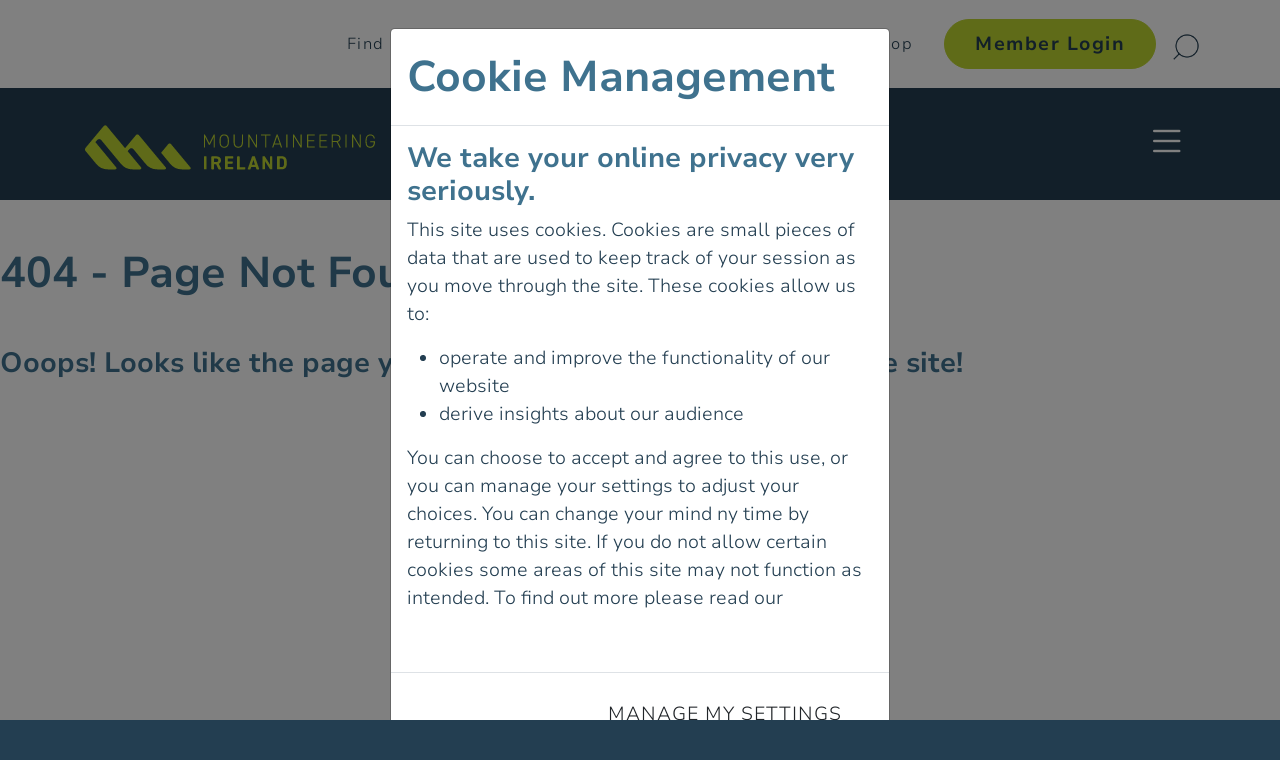

--- FILE ---
content_type: text/html; charset=utf-8
request_url: https://www.mountaineering.ie/aboutus/news/2018/?id=131
body_size: 9062
content:



<!doctype html> 

<html lang="en">
    <head id="ctl00_Head1"><title>
	
</title><meta id="ctl00_keywords" name="keywords" /><meta id="ctl00_description" name="description" />

            <!-- responsive CSS if you want it....-->
            <meta name="viewport" content="width=device-width, initial-scale=1.0">
            <!-- end responsive includes-->


            <!-- Required css for production -->
            
            <link href="https://cdn.jsdelivr.net/npm/bootstrap@5.1.3/dist/css/bootstrap.min.css" rel="stylesheet" type="text/css" />
            <link rel="stylesheet" href="https://cdn.jsdelivr.net/npm/bootstrap-icons@1.6.1/font/bootstrap-icons.css">

            <link href="/_contentbox/box/box.css" rel="stylesheet" type="text/css" /> <!-- Box Framework css include (contains a simple css for sections) -->
            <link href="/_contentbox/assets/minimalist-blocks/content.css?id=993334" rel="stylesheet" type="text/css" /> <!-- Snippets css include (contains a simple css for content blocks/snippets) -->
            <link href="/_contentbox/assets/scripts/simplelightbox/simplelightbox.css" rel="stylesheet" type="text/css" /> <!-- Lightbox css include -->
     
            <!-- Required css for editing (not needed in production) -->   
            <link href="/_contentbox/contentbuilder/contentbuilder.css" rel="stylesheet" type="text/css" />
            <link href="/_contentbox/contentbox/contentbox.css" rel="stylesheet" type="text/css" />            
            
	        <!--[if IE]><link href="/_css/style_ie.css" rel="Stylesheet" type="text/css" /><![endif]-->
 
            
            <link href="/_css/variables.css?id=hc421aa" rel="stylesheet" />
            <link href="/_css/common_styles.css?id=mc421aa" rel="stylesheet" />
            <link href="/_css/style_2025.css?id=milma323aa" rel="stylesheet" />
            <link href="/_css/contentblock_custom.css?id=nohc421aa" rel="stylesheet" />
            <link href="/_css/navigation.css?id=gdd4211a" rel="stylesheet" />    
            <link rel="stylesheet" href="https://cdn.jsdelivr.net/npm/bootstrap-icons@1.8.3/font/bootstrap-icons.css">

            


        <script src="https://code.jquery.com/jquery-3.4.1.min.js" type="text/javascript"></script>
        <script src="/_js/sulware_library.js" type="text/javascript"></script>     

        <link rel="icon" href="/favicon.ico?v=2" type="image/x-icon" /></head>
    
    <body>
        <form name="aspnetForm" method="post" action="./?404%3bhttps%3a%2f%2fwww.mountaineering.ie%3a443%2faboutus%2fnews%2f2018%2f%3fid=131" id="aspnetForm" class="subBodyForm">
<div>
<input type="hidden" name="ctl00_ToolkitScriptManager1_HiddenField" id="ctl00_ToolkitScriptManager1_HiddenField" value="" />
<input type="hidden" name="__EVENTTARGET" id="__EVENTTARGET" value="" />
<input type="hidden" name="__EVENTARGUMENT" id="__EVENTARGUMENT" value="" />
<input type="hidden" name="__VIEWSTATE" id="__VIEWSTATE" value="/[base64]/[base64]/NDA0O2h0dHBzOi8vd3d3Lm1vdW50YWluZWVyaW5nLmllOjQ0My9hYm91dHVzL25ld3MvMjAxOC8/aWQ9MTMxP3ByZXZpZXc9MR4GVGFyZ2V0BQZfYmxhbmtkZAILDw8WAh8FBRMvYWRtaW4vZmlsZW1hbmFnZXIvZGQCDQ8PFgIfBQUHL2FkbWluL2RkAg8PDxYCHwUFFi9hZG1pbi9sb2dvbi8/bG9nb2ZmPTFkZGS1wFzJ0eiYwJZvJ8QKYyuGFlkRN5eibSxqWqswM7F37Q==" />
</div>

<script type="text/javascript">
//<![CDATA[
var theForm = document.forms['aspnetForm'];
if (!theForm) {
    theForm = document.aspnetForm;
}
function __doPostBack(eventTarget, eventArgument) {
    if (!theForm.onsubmit || (theForm.onsubmit() != false)) {
        theForm.__EVENTTARGET.value = eventTarget;
        theForm.__EVENTARGUMENT.value = eventArgument;
        theForm.submit();
    }
}
//]]>
</script>


<script src="/WebResource.axd?d=ccWEodHeStUhvDF3s0c-xJeH2xK22alBbsCcD4e-p3AcC6TPLHHYJISjcuKKJgAkI7EshwVxWzr-8NNPQL_8VNgpAZByYlMJy2RopbOIQOs1&amp;t=637814653746327080" type="text/javascript"></script>


<script src="/ScriptResource.axd?d=Z9qeyUFNrlQQms2U-br3yxhqxBrmAtRIPFUfQkM561e5zVb_lZ-4i7wW6bFOvz-enBogdqb4dHjT8r14AfNwiVHmBsx61GmspK6nRoXFOYleBDMnPFTvId6nUHvo9-BH0&amp;t=734d43f5" type="text/javascript"></script>
<script src="/ScriptResource.axd?d=AFbvk0bDR4077LNX2aGLdPm5fEZphEOsQ_TidJ5yTXOFZrRD2_jHfwn38nxr0vFs2UZtK-vYThAuUjEF-7pX26DBgLcemdRITSalDHlBKXyWqvSJz_PyJGjwdNmG-n89BeHzEwPMv9gK7Z4vSqh1fA2&amp;t=734d43f5" type="text/javascript"></script>
<div>

	<input type="hidden" name="__VIEWSTATEGENERATOR" id="__VIEWSTATEGENERATOR" value="54EC01FC" />
	<input type="hidden" name="__EVENTVALIDATION" id="__EVENTVALIDATION" value="/wEdAAI4x5ATERFNvUIrXqz54GKm2hItSCtBjVPSRNq8TdXCWHDfNkLdg2BY6VPTi7VT+S9XUFrTHagMWLNzK7YjiUUP" />
</div>
    
            <script type="text/javascript">
//<![CDATA[
Sys.WebForms.PageRequestManager._initialize('ctl00$ToolkitScriptManager1', 'aspnetForm', [], [], [], 90, 'ctl00');
//]]>
</script>
 
            <script type="text/javascript">
                // avoid double clicking buttons in ajax panels.
                // ALSO note the className fix. This will allow you to use CSS to set the disable style on buttons when
                // the button is clicked...
                //
                var pbControl = null;
                var prm = Sys.WebForms.PageRequestManager.getInstance();
                prm.add_beginRequest(BeginRequestHandler);
                prm.add_endRequest(EndRequestHandler);
                function BeginRequestHandler(sender, args) {
                    pbControl = args.get_postBackElement(); //the control causing the postback 
                    pbControl.disabled = true;
                    pbControl.className = 's';
                }
                function EndRequestHandler(sender, args) {
                    pbControl.disabled = false;
                    pbControl.className = 'button';
                    pbControl = null;
                }
            </script>
            
            

             
          

            <div class="top-nav container d-none d-md-block">
                <ul class="nav d-flex justify-content-end align-items-center">
                    <li class="nav-item d-none d-md-block"><a href="/members/clubview/findclub/" class="nav-link">Find a Club</a></li>
                    <li class="nav-item d-none d-md-block"><a href="/content/ProgrammesAndInitiatives/210" class="nav-link">Our Programmes</a></li>
                    <li class="nav-item d-none d-md-block"><a href="/content/Safeguarding/224" class="nav-link">Safeguarding</a></li>
                    <li class="nav-item">
                                                        
                        
                    </li>
                    <li class="nav-item d-none d-md-block"><a href="/shop/" class="nav-link">Shop</a></li>

                    <li id="ctl00_NAVMemberLogin" class="nav-item">
                        <a href="/members/login" class="btn btn-primary">Member Login</a>
                    </li>
                    
                    

                    <li class="nav-item d-flex align-items-center">
                        <a href="/search/">
                            <img src="/_images/2025/search.png" width="30" title="Search" alt="Search">
                        </a>
                    </li>
                </ul>
            </div>

    <div class="secondary-nav">
        <div class="container">
            <nav class="navbar navbar-expand-xxl px-3">
                <a class="navbar-brand text-white" href="/">
                    <img src="/_images/2025/logo.svg" class="nav_logo" alt="Mountaineering Ireland" />
                </a>
                <button class="navbar-toggler text-white" type="button" data-bs-toggle="collapse" data-bs-target="#navbarNav">
                    <div style="margin-top:-5px;">
                        <span style="font-size:2em;"><i class="bi bi-list"></i>
                    </div>
                </button>
                <div class="collapse navbar-collapse" id="navbarNav">
                    <ul class="navbar-nav ms-auto">

                        <li class="nav-item d-block d-md-none">
                                                        
                        </li>

                        <li class="nav-item"><a class="nav-link text-white" href="/content/hiking/7">Hiking</a></li>
                        <li class="nav-item"><a class="nav-link text-white" href="/content/Climbing/23">Climbing</a></li>
                        <li class="nav-item"><a class="nav-link text-white" href="/content/Training/31">Training</a></li>
                        <li class="nav-item"><a class="nav-link text-white" href="/content/Access/48">Access + Environment</a></li>

                        <li id="ctl00_NAVBecomeMember" class="nav-item"><a class="nav-link nav-emphasise" href="/content/Members/58">Become a Member</a></li>
                        

                        <li class="nav-item d-block d-md-none"><a class="nav-link text-white" href="/members/clubview/findclub/">Find a Club</a></li>
                        <li class="nav-item d-block d-md-none"><a class="nav-link text-white" href="/content/ProgrammesAndInitiatives/210">Our Programmes</a></li>
                        <li class="nav-item d-block d-md-none"><a class="nav-link text-white" href="/content/Safeguarding/224">Safeguarding</a></li>
                        <li class="nav-item d-block d-md-none"><a class="nav-link text-white" href="/shop/">Shop</a></li>
                        <li class="nav-item  d-block d-md-none mb-3">
                            <a href="/search/" class="nav-link text-white">
                                Search
                            </a>
                        </li>


                        <li id="ctl00_NAVMemberLogin_mob" class="nav-item  d-block d-md-none">
                            <a href="/members/login" class="btn btn-primary">Member Login</a>
                        </li>
                    
                        



                    </ul>

                </div>
            </nav>
        </div>
    </div>


            <style>
                #loggedonMenu {
                    display:none;
                    position:fixed;
                    top:0px;
                    bottom:0px;
                    right:0px;
                    background-color:white;
                    z-index:9999;                    
                    width:350px;
                    padding:30px;                    
                    font-weight:bold;
                    font-family:Avenir;
                    border:1px solid #eeeeee;

                }

                #loggedonMenu ul {
                    list-style:none;
                    margin:50px 0px 100px 0px;
                    padding:0px;
                }

                #loggedonMenu li {
                    margin-bottom:40px;
                }

                #popoutlout{
                    position:absolute;
                    bottom:100px;
                    display:block;
                }
            </style>

            
              

            <div id="restofpage">
                <section>
                    <div id="pagecontent" onmouseover="hideAllSubNavPanels()">
                        
                        

                        <div style="position:relative;">

                            <div id="rhsFloatingButtons">
	
                                

                                

                                
                            
</div>

                            <div id="coresection">
                                
                                 
                                <div id="ctl00_pnRHSContent" class="col-md-12">
	

                                    <div id="coreContent" class="is-wrapper">
		
                                                                                                                                                                                                    
                                    
	</div>

                                    

                                    

                                    <div style="height:auto;position:relative;">
                                        
    <div style="min-height:500px">
        <h1 class="mt-5 mb-5">404 - Page Not Found</h1>
        <h3>
            Ooops! Looks like the page you're looking for doesn't exist on the site!
        </h3>
    </div>

                                        
                                        
                                    </div>
                                
</div>                                    
                            </div>

                        </div>
                    </div>
                </section>

                

            </div>

            


    <footer>
        <div class="footer">
            <div class="container">
                <div class="row mb-4">
                    <div class="col-12">
                        <img src="/_images/2025/logo.svg" class="nav_logo" alt="Mountaineering Ireland" />
                    </div>
                </div>
                <div class="row">
                    <div class="col-md-3">
                        <div>
                            <div class="footerLinkHeader">Mountaineering Ireland</div>
                            Irish Sport HQ,<br />
                            National Sports Campus,<br />
                            Blanchardstown<br />
                            D15 DY62
                        </div>
                        <div>
                            <a href="tel:+35316251115">(353) 01 625 1115</a><br />
                            <a href="/cdn-cgi/l/email-protection#c6afa8a0a986aba9b3a8b2a7afa8a3a3b4afa8a1e8afa3"><span class="__cf_email__" data-cfemail="4e272028210e23213b203a2f27202b2b3c27202960272b">[email&#160;protected]</span></a>
                        </div>
                        <div>
                            <a href="https://www.facebook.com/MountaineeringIreland/" target="_blank"><img src="/_images/2025/social_facebook.svg" class="social_media_button" title="facebook" alt="Facebook" /></a>
                            <a href="https://www.linkedin.com/company/mountaineering-ireland/" target="_blank"><img src="/_images/2025/social_linkedin.svg" target="_blank" class="social_media_button" title="LinkedIn" alt="linkedin" /></a>
                            <a href="https://www.youtube.com/channel/UCteaeDJAiGUfORG8CB8vuyQ/videos" target="_blank"><img src="/_images/2025/social_youtube.svg" target="_blank" class="social_media_button" title="YouTube"  alt="youtube" /></a>
                            <a href="https://www.instagram.com/mountaineering_ireland/" target="_blank"><img src="/_images/2025/social_insta.svg" target="_blank" class="social_media_button" title="Instagram" alt="instagram" /></a>
                            <a href="https://www.flickr.com/photos/201404000@N08/albums" target="_blank"><img src="/_images/2025/social_flickr.svg" target="_blank" class="social_media_button" title="Flickr" alt="Flickr" /></a>
                        </div>
                    </div>
                    <div class="col-md-2">
                        <div>                            
                            <div class="footerLinkHeader">Quick Links</div>                            
                            <a href="/content/Members/58">Membership</a><br />
                            <a href="/content/AboutUs/74">About Us</a><br />                            
                            <a href="/shop">Shop</a><br />
                            <a href="/events">Events</a><br />
                            <a href="/courses/">Courses</a>
                            <a href="#" style="display:none;">Newsletter</a><br />
                        </div>
                    </div>
                    <div class="col-md-2">
                        <div>
                            <div class="footerLinkHeader">Key Information</div>                            
                            <a href="/content/Safeguarding/224">Safeguarding</a><br />                           
                            <a href="/content/AntiDoping/180">Antidoping</a><br />
                            <a href="/content/GovernanceCommittee/245">Governance</a><br />
                            <a href="/content/Insurance/227">Insurance Details</a>
							<a href="/content/IncidentAndNearMissReporting/258">Incident & Near Miss Reporting</a>
                            <a href="#" style="display:none;">EDI</a><br />
                        </div>
                    </div>
                    <div class="col-md-2">
                        <div>
                            <div class="footerLinkHeader">Get in touch</div>                            
                            <a href="/content/MeetTheTeam/75#">Contact Us</a><br />
                            <a href="#" style="display:none;">Work for Us</a><br />
                            <a href="#" style="display:none;">Your Feedback</a>
                        </div>
                    </div>
                    <div class="col-md-3">
                        <p>
                            Visitors to this website are
                            reminded that hiking, climbing and
                            mountaineering are activities that
                            can be dangerous and may result in
                            personal injury or death. Participants
                            should be aware of and accept these
                            risks and be responsible for their own
                            actions and involvement.
                        </p>
                        <p>
                            <a href="/content/TermsAndConditions/168">Terms & Conditions</a><br />
                            <a href="/content/Privacy/169">Privacy Policy</a><br />   
                            

<style>

    #transparent_button{
        opacity:.4;
        position: fixed;
        z-index: 100;
        bottom: 50px;
        left: 0px;
    }

    #transparent_button:hover{
        opacity:1;        
    }

    #cookieform{
        height:auto;
        color:var(--navy);
    }



</style>




<div id="ctl00_sulCookie_pnLink">
	
    <a href="#" onclick="showCookieModal();">Cookie Preferences</a>

</div>

<!-- Modal -->
<div class="modal fade" id="cookiemanager" tabindex="-1" role="dialog" aria-labelledby="exampleModalLabel" aria-hidden="true">
    <div class="modal-dialog">
        <div class="modal-content">
            <div class="modal-header">
                <h1 class="modal-title" id="exampleModalLabel">Cookie Management</h1>
            </div>
        <div class="modal-body">
            <div id="cookieform">
                <div id="cookieIntro">
                    <h3>We take your online privacy very seriously.</h3>
                    <p>
                        This site uses cookies. 
                        Cookies are small pieces of data that are used to keep track of your session as you move through the site.   
                        These cookies allow us to:
                    </p>
                    <ul>
                        <li>operate and improve the functionality of our website</li>
                        <li>derive insights about our audience</li>
                        <!--
                        <li>show embedded video content from Vimeo</li>                        
                        <li>provide social media features</li> 
                        <li>and personalise content for advertising that may be of interest to you.</li>
                        -->
                    </ul>
                    <p>
                        You can choose to accept and agree to this use, or you can manage your settings to adjust your choices.
                        You can change your mind ny time by returning to this site.  If you do not allow certain cookies some areas
                        of this site may not function as intended.  To find out more please read our <a href="/cookiepolicy/">Cookie  Policy.</a>
                    </p>
                </div>
                <div id="managecookiesform" style="display:none;">
                    <h3>Your privacy preferences</h3>
                    <p>
                        When you visit any website, it may store or retrieve information on your browser, 
                        mostly in the form of cookies. 
                        This information might be about you, your preferences or your device and is used to 
                        make the site work as you expect it to, or to support your experience, 
                        or allow the website to analyse and improve the services offered. 
                        The information does not usually directly identify you, but it can give you a more 
                        personalised web experience. Because we respect your right to privacy, 
                        you can choose not to allow some types of cookies. 
                        Select the different category headings to find out more and change your settings. 
                        Please note that if you do not opt in to some types of cookies it may impact on your 
                        experience of the site and the services we are able to offer.                        
                    </p>
                    <p>
                        <input type="button" id="btnAcceptAll2" class="acceptAllCookies btn btn-primary" value ="ACCEPT ALL COOKIES" />
                    </p>

                    <h3>Manage your settings</h3>
                    <div class="form-group">
                        <div class="col-xs-1">
                            <input type="checkbox" disabled checked>
                        </div>
                        <div class="col-xs-11">
                            <b>Strictly Necessary Cookies:</b> 
                            These cookies are necessary for the website to function and cannot be switched off in our systems. 
                            They are usually only set in response to actions made by you which amount to a request for services, 
                            such as setting your privacy preferences, logging in or filling in forms. 
                            You can set your browser to block or alert you about these cookies, 
                            but some parts of the site will not then work. 
                            These cookies do not store any personally identifiable information.                            
                        </div>
                    </div>

                    <div class="form-group">
                        <div class="col-xs-1">
                            <input type="checkbox" id="chkGA" name="chkGA" />
                        </div>
                        <div class="col-xs-11">
                            <b>Google Analytics:</b> Collects anonymous traffic data about your visit to our site which provides us with critical insight as to how we can best improve the site to give a better experience for our site visitors
                        </div>
                    </div>

                    



                </div>
            </div>
        </div>
        <div class="modal-footer">
            <button type="button" id="btnSaveCookieData" class="btn btn-default" style="display:none;">SAVE CHANGES</button>
            <button type="button" id="btnManageCookies" class="btn btn-default">MANAGE MY SETTINGS</button>
            <button type="button" id="btnAcceptAllCookiesMain" class="acceptAllCookies btn btn-primary">ACCEPT ALL COOKIES</button>
        </div>
    </div>
</div>
</div>

<script data-cfasync="false" src="/cdn-cgi/scripts/5c5dd728/cloudflare-static/email-decode.min.js"></script><script>
    var sSiteCookie2020 = "mountaineeing_cookiemanager";

    function deleteAllCookies() {
        var cookies = document.cookie.split(";");

        for (var i = 0; i < cookies.length; i++) {
            var cookie = cookies[i];
            var eqPos = cookie.indexOf("=");
            var name = eqPos > -1 ? cookie.substr(0, eqPos) : cookie;
            document.cookie = name + "=;expires=Thu, 01 Jan 1970 00:00:00 GMT";
        }
    }

    function setCookie(data) {        
        var exdate = new Date();

        exdate.setDate(exdate.getDate() + 3650); // 10 year expiry
        var c_value = escape(data) + ";expires=" + exdate.toUTCString() + ";path=/";
        document.cookie = sSiteCookie2020 + "=" + c_value; 

        $('#cookiemanager').modal('toggle');
        location.reload();
    }

    function getCookie() {
        var i, x, y, ARRcookies = document.cookie.split(";");
        for (i = 0; i < ARRcookies.length; i++) {
            x = ARRcookies[i].substr(0, ARRcookies[i].indexOf("="));
            y = ARRcookies[i].substr(ARRcookies[i].indexOf("=") + 1);
            x = x.replace(/^\s+|\s+$/g, "");
           
            if (x == sSiteCookie2020) {
                return unescape(y);
            }
        }
    }

    function setupCookie() {        
        // check cookie message cookie!!
        //                
        var cookieValue = getCookie(); 
        
        if (cookieValue != null) {            
            $('#transparent_button').show();
        }
        else {            
            showCookieModal();
        }
    }

    function showCookieModal() {        
        deleteAllCookies();        
        $('#transparent_button').hide();

        var cookieModal = new bootstrap.Modal(document.getElementById('cookiemanager'), {
            backdrop:'static'
        });

        cookieModal.toggle();

        //$('#cookiemanager').modal({ backdrop: 'static', keyboard: false });
    }

    $(document).ready(function ($) {
        setupCookie();
    });

    $('#btnManageCookies').click(function () {
        $('#cookieIntro').hide();
        $('#managecookiesform').show();
        $('#btnSaveCookieData').show();
        $('#btnManageCookies').hide();
        $('#btnAcceptAllCookiesMain').hide();

    });

    $('#btnCancelCookieChange').click(function () {
        $('#cookieIntro').show();
        $('#managecookiesform').hide()
    });

    $('.acceptAllCookies').click(function () {
        setCookie('11'); // this instance only has 2 cookies to track, hence two 1's             
    });

    $('#btnSaveCookieData').click(function () {
        var sGA = '0';
        var sVimeo = '0';

        if ($('#chkGA').prop('checked'))
            sGA = '1';

        /*if ($('#chkVimeo').prop('checked'))
            sVimeo = '1';*/

        var sCookieValue = sGA + sVimeo;

        setCookie(sGA + sVimeo);
    });

</script>
                        </p>
                    </div>
                </div>
            </div>
        </div>
        <div class="footer_2">
            <div class="container">
                <img src="/_images/2025/partners.svg" alt="partners" />
            </div>
        </div>
    </footer>
                                        

            <!-- MODALS -->
<div class="modal fade" id="joinNowModal" tabindex="-1" aria-labelledby="joinNowModalLabel" aria-hidden="true">
  <div class="modal-dialog">
    <div class="modal-content">
      <div class="modal-header">
        <h5 class="modal-title" id="joinNowModalLabel">JOIN NOW</h5>
        <button type="button" class="btn-close" data-bs-dismiss="modal" aria-label="Close"></button>
      </div>
      <div class="modal-body">
            <div style="text-align:center;">
                <p><a href="/members/registration/" class="CTA_Button1 centerMe">Individual Membership</a></p>
                <p><a href="/members/clubview/findclub/" class="CTA_Button1 centerMe">Find a Club to Join</a></p>
                <p><a href="/awardreg/" class="CTA_Button1 centerMe">Register for a Scheme / Award</a></p>
            </div>
      </div>
      <div class="modal-footer">
        <button type="button" class="btn btn-secondary" data-bs-dismiss="modal">Close</button>
      </div>
    </div>
  </div>
</div>


                        
            <!-- MISCELLANEOUS CONTROLS THAT MAY COME IN HANDY-->
            
            
                       
            	    
            <!-- END OF MISCELLANEOUS ITEMS -->

            <!-- Modal -->
            <div class="modal fade" id="saveModal" tabindex="-1" aria-labelledby="saveModal" aria-hidden="true">
                <div class="modal-dialog">
                    <div class="modal-content">
                        <div class="modal-header">
                            <h6 class="modal-title" id="exampleModalLabel">Page Changes Saved!</h6>
                            <button type="button" class="btn-close" data-bs-dismiss="modal" aria-label="Close"></button>
                        </div>
                        <div class="modal-body">
                            <h5>You have saved your page changes in admin mode.</h5> 
                            <p>
                                These changes have not yet been pushed to the public page.
                                When you're ready to push to public, click the "Publish" button in 
                                the Page Adminsitration Options panel on the bottom left of the screen (highlighted in orange!).
                            </p>
                        </div>
                        <div class="modal-footer">
                            <button type="button" class="btn btn-secondary" data-bs-dismiss="modal">Close</button>
                        </div>
                    </div>
                </div>
            </div>

            

            <input type="hidden" name="ctl00$hdPublished" id="ctl00_hdPublished" value="0" />    
    
            
            
                            
                       
	    

<script type="text/javascript">
//<![CDATA[
(function() {var fn = function() {$get("ctl00_ToolkitScriptManager1_HiddenField").value = '';Sys.Application.remove_init(fn);};Sys.Application.add_init(fn);})();//]]>
</script>
</form>

   
    	

        <!-- Required js for production -->    
        <script src="https://cdn.jsdelivr.net/npm/bootstrap@5.3.0/dist/js/bootstrap.bundle.min.js"></script>          
        <script src="/_contentBox/assets/scripts/simplelightbox/simple-lightbox.min.js" type="text/javascript"></script>
        <script src="/_contentbox/box/box.js" type="text/javascript"></script>
        <script src="/_js/bootbox.min.js" crossorigin="anonymous"></script>
        <script src="https://cdn.jsdelivr.net/npm/@popperjs/core@2.11.5/dist/umd/popper.min.js" integrity="sha384-Xe+8cL9oJa6tN/veChSP7q+mnSPaj5Bcu9mPX5F5xIGE0DVittaqT5lorf0EI7Vk" crossorigin="anonymous"></script>

        

        <script>

            function showSavedModal() {

                var saveModal = new bootstrap.Modal(document.getElementById('saveModal'), {
                    keyboard: false
                });

                saveModal.show();

            }

            function showElement(id, show) {
                // hide all subnavdivs first...
                //
                hideAllSubNavPanels();

                if (show)
                    document.getElementById(id).style.display = 'block';
                else
                    document.getElementById(id).style.display = 'none';
            }

            function hideAllSubNavPanels() {
                var list = document.getElementsByClassName('topNavSubMenu');
                if (list != null) {
                    for (i = 0; i < list.length; i++)
                        list[i].style.display = 'none';
                }

                var list = document.getElementsByClassName('mobilenavlevel');
                if (list != null) {
                    for (i = 0; i < list.length; i++)
                        list[i].style.display = 'none';
                }

                
            }

            function showMobileNav() {
                var navPanel = document.getElementById('MobileNavLevels');

                if (navPanel.style.display == 'block')
                    navPanel.style.display = 'none';
                else
                    navPanel.style.display = 'block';
            }

            function showMobileNavPanel(level) {

                if (level == 1) {
                    showElement('MobileNavLevel1', true);
                }
                else {
                    showElement('MobileNavLevel2', true);
                }
            }

        </script>

        




        

        

        

      <script defer src="https://static.cloudflareinsights.com/beacon.min.js/vcd15cbe7772f49c399c6a5babf22c1241717689176015" integrity="sha512-ZpsOmlRQV6y907TI0dKBHq9Md29nnaEIPlkf84rnaERnq6zvWvPUqr2ft8M1aS28oN72PdrCzSjY4U6VaAw1EQ==" data-cf-beacon='{"version":"2024.11.0","token":"78de5b5508414512ae04833dbb1371d8","r":1,"server_timing":{"name":{"cfCacheStatus":true,"cfEdge":true,"cfExtPri":true,"cfL4":true,"cfOrigin":true,"cfSpeedBrain":true},"location_startswith":null}}' crossorigin="anonymous"></script>
</body>
</html>



--- FILE ---
content_type: text/css
request_url: https://www.mountaineering.ie/_contentbox/contentbox/contentbox.css
body_size: 3198
content:
#divboxtool {display:none;z-index:10;position:absolute;top:0px;left:0px;box-sizing: border-box;width: 60px;line-height:30px;outline: none;text-align: center;cursor: pointer;border-radius:0px;overflow:hidden;}

/* .is-section:hover .is-section-tool {opacity:1;transition: all 0.2s ease-in-out;} */
/* .is-box {-webkit-transition: all ease 0.2s;-moz-transition: all ease 0.2s;-ms-transition: all ease 0.2s;-o-transition: all ease 0.2s;transition: all ease 0.2s;} */
.is-module {width:100%;height:100%;min-height:100px;position:absolute;top:0;left:0;background-image:url(images/module.png);background-repeat:no-repeat;background-position:50%;background-color:rgba(0,0,0,0.05);}
.is-placeholder {width:100%;height:200px;position:relative;top:0;left:0;background-image:url(images/placeholder.png);background-repeat:no-repeat;background-position:50%;background-color:rgba(0,0,0,0.05);}

.is-section-tool {z-index:1;display:none;opacity:1;position:absolute !important;top:0px;left:0px;margin:0px;margin-left:70px;width:100%;height:40px;white-space:nowrap;}
.is-section-tool > div {width:40px;height:40px;border-radius:0;box-sizing:border-box;padding:0px;font-size:13px;text-align:center;line-height:40px;float:left;}
.is-section-edit {cursor:pointer;background:rgb(0, 172, 214);color:#fff;}
.is-section-remove {cursor:pointer;background:rgb(247, 99, 46);color:#fff;}
.is-section-edit *, .is-section-remove * {color:#fff !important;}

.is-dummy {height:0px;min-height: 0px !important;}

/* Old Section Templates */
.is-section-list {background:rgba(255, 255, 255, 0.96);}
.is-section-list div{cursor:pointer;margin:0 15px 19px;padding:0;display:inline-block;}
.is-section-list div img {opacity:0.9;border:none;transition: all 0.2s ease-in-out;width:100%; max-width:250px; margin:0; box-sizing:border-box;display:block;-webkit-box-shadow: 0px 5px 17px rgba(0, 0, 0,0.2);-moz-box-shadow: 0px 5px 17px rgba(0, 0, 0,0.2);box-shadow: 0px 5px 17px rgba(0, 0, 0,0.2);}
.is-section-list div:hover img {opacity:1;}
.is-section-list {height:auto;max-height: 703px;margin:0;padding:27px 0 0;box-sizing:border-box;overflow-y:auto;overflow-x:hidden;text-align:center;}
@media all and (max-width: 960px) {
   .is-section-list {max-height: 533px;} 
}

/* New Sidebar Option */
/*.sidebar-active {margin-left:50px;}*/
.sidebar-active {padding-left:50px;box-sizing:border-box;}
.sidebar-active .is-section-tool {width:40px !important;height:80px;left:auto !important;right:0px !important;top:150px !important; margin-left:0 !important;}
.sidebar-active .is-section-tool .is-section-edit {width:40px;height:40px;border-radius:0;line-height:40px;}
.sidebar-active .is-section-tool .is-section-remove {width:40px;height:40px;border-radius:0;line-height:40px;}
.sidebar-active #rte-toolbar {margin:0 0 0 50px;}

.is-sidebar {z-index:10003;position:fixed;top:0;left:0;width:50px;height:100%;background:#f9f9f9;color:rgba(0,0,0,0.8);border-right:rgba(0, 0, 0, 0.05) 1px solid;box-shadow:0 0 15px rgba(143, 143, 143, 0.06);}
.is-sidebar div.is-sidebar-button {width:100%;display:table;float:left;height:50px;background:none;text-align:center;cursor:pointer;font-size:16px;line-height: 50px !important;position:relative}
.is-sidebar div.is-sidebar-button i {display:table-cell;vertical-align:middle;}
.is-sidebar div.is-sidebar-button:hover {background:#f9f9f9;}
.is-sidebar div.is-sidebar-button.active {background:#f9f9f9;}
.is-sidebar-content {
	z-index:10002;position:fixed;top:0;left:0;width:100%;max-width:100%;height:100%;max-height:100%;box-sizing:border-box;background:rgba(255, 255, 255, 0.96);color:rgba(0,0,0,0.8);padding: 0;
	-webkit-transition-property:-webkit-transform;transition-property:-webkit-transform;
	transition-property:transform;transition-property:transform,-webkit-transform;
	-webkit-transition-duration:0.3s;transition-duration:0.3s;
    -webkit-transform: translate3d(-120%, 0, 0);transform: translate3d(-120%, 0, 0);
    box-shadow: 1px -2px 20px 0px rgba(0, 0, 0, 0.08);
}
.is-sidebar-content.active {
	-webkit-transform: translate3d(0, 0, 0);transform: translate3d(0, 0, 0);
} 
.is-sidebar-content > div {width:100%;height:100%;max-width:100%;max-height:100%;}

.is-sidebar-content textarea:focus {outline:none}
.is-sidebar-content select:focus {outline:none}

#divSidebarSnippets {max-width:316px}
#divSidebarTypography {max-width: 450px;}
		
#divSidebarSnippets > div:first-child {width: 100%;height:40px;position: absolute;background: #f3f3f3;padding:0 0 0 50px;box-sizing:border-box;}
#divSidebarSnippets > div:first-child > #divSnippetCat {position:relative;width:100%;height:50px;line-height:50px;}
#divSidebarSnippets > div:first-child > #divSnippetCatOptions {top:auto;width:262px;}
		
#divSidebarSnippets .is-snippet-list {padding:25px 12px 0 75px;border-top:50px transparent solid;}
#divSidebarSnippets .is-snippet-list div {background: #000;margin: 0 12px 12px 0;}
#divSidebarSnippets .is-snippet-list div img{outline:#ddd 1px solid;box-shadow:none;opacity:1;}
#divSidebarSnippets .is-snippet-list div:hover img {opacity:0.95;}

#divSidebarSections > div,
.sidebar-sections > div {padding:0 0 0 50px;box-sizing:border-box;}
#divSidebarSource > div {padding:0 0 0 50px;box-sizing:border-box;}
#divSidebarTypography > div {padding:0 0 0 50px;box-sizing:border-box;}

#divSidebarSections {width:100%}
@media all and (min-width: 640px) {
    #divSidebarSections {max-width:550px}
}
@media all and (min-width: 1024px) {
    #divSidebarSections {max-width:1005px}
}
@media all and (min-width: 1440px) {
    #divSidebarSections {max-width:1020px}
}

#divSidebarSource,
.sidebar-sections {width:100%}
@media all and (min-width: 640px) {
    #divSidebarSource, .sidebar-sections {max-width:550px}
}
@media all and (min-width: 1024px) {
    #divSidebarSource, .sidebar-sections {max-width:1005px}
}
@media all and (min-width: 1440px) {
    #divSidebarSource, .sidebar-sections {max-width:1005px}
}

.svg-icon  {
    width: 16px;
    height: 16px;
    fill: rgba(0,0,0,0.8);
}

.is-sidebar-content button {
    margin: 0;
    padding: 19px;
    border:none;
    line-height: 1.7;
    font-family:sans-serif;
    font-size: 11px !important;
    letter-spacing: 2px !important;
    text-transform: uppercase !important;
    cursor:pointer;
    -webkit-transition: all 0.3s ease-in-out;
    -moz-transition: all 0.3s ease-in-out;
    transition: all 0.3s ease-in-out;
    background: rgba(0,0,0,0.8); 
    color: rgba(255,255,255,0.6);
}

.is-sidebar-content button.primary {
    background: rgb(63, 63, 63);
    color: rgba(255,255,255,0.6);
}
.is-sidebar-content button.primary:hover {
    background: rgb(73, 73, 73);
    color:rgba(255,255,255,0.83);
}
.is-sidebar-content button.secondary {
    background: rgb(80, 80, 80);
    color: rgba(255,255,255,0.73);
}
.is-sidebar-content button.secondary:hover {
    background: rgb(90, 90, 90);
    color: rgba(255,255,255,0.9);
}

#_cbhtml #btnViewHtmlOk {
    font-size: 13px !important;
    padding: 0;
    text-align: center;
    line-height: 35px;
    width: 120px;
    height: 35px;
    background: rgb(255, 255, 255);
    color: rgba(0, 0, 0, 0.83);  
    border-radius: 0px;
}
#_cbhtml #btnViewHtmlCancel {
    font-size: 12px !important;
    padding: 0;
    text-align: center;
    line-height: 35px;
    width: 120px;
    background: rgba(0, 0, 0, 0);
    color: rgb(65, 65, 65);
    height: auto;
}

#_cbhtml #inpViewHtml {
    background-color: #fff;
    color: #000;
    border: none;
    padding:8px 16px;
    box-sizing: border-box;
    overflow-x: hidden;
    font-family: courier;
    font-size: 13px;
    line-height: 2;
    letter-spacing: 1px;
}

button:focus {outline:none}

/* Old */
#divSidebarSource .CodeMirror {height:100% !important;}
#divSidebarSource .CodeMirror-sizer {padding-top:12px;}

#md-editcustomcode #txtBoxCustomCode {height:450px !important;}
#md-editcustomcode .CodeMirror {height: 450px !important;}

/* First Loading */
.is-wrapper {opacity:0.01;} /* setting display=none makes initial script may not work properly */
.pace {
  -webkit-pointer-events: none;
  pointer-events: none;
  -webkit-user-select: none;
  -moz-user-select: none;
  user-select: none;
}
.pace-inactive {
  display: none;
}
.pace .pace-progress {
  background: #000000;
  position: fixed;
  z-index: 2000;
  top: 0;
  right: 100%;
  width: 100%;
  height: 2px;
}


.box-active {
    animation-name: box-active-anim;
    animation-duration: 1s;
}
@keyframes box-active-anim {
    0% {transform:scale(1);}
    50% {transform:scale(0.95);}
    100% {transform:scale(1);}
}

/* 
.is-builder {min-height:50px} Enlarge droppable area */
/*
#_cbhtml .is-modal.customcolor button {
    float: left;
    width: 45px;
    height: 45px;
    cursor: pointer;
}
#_cbhtml .is-modal.customcolor button.clear {
    width: 225px;
    height: 45px;
}
#_cbhtml .is-modal.customcolor .more input.input-text {
    width: 270px;
    height: 45px;
}
#_cbhtml .is-modal.customcolor button.input-more {width:45px;height:45px;}
#_cbhtml .is-modal.customcolor .more input.input-text {width:270px;height:45px}
#_cbhtml .is-modal.customcolor .more button.input-ok {width:45px;height:45px}
#_cbhtml .is-modal.customcolor .more {overflow:hidden; width:100%;height:0px;}
#_cbhtml .is-modal.customcolor .more.active {animation-name:color-slide-out; animation-duration:0.3s; animation-fill-mode: forwards;}
@keyframes color-slide-out {
    from {height: 0;}
    to {height: 54px;}
}
#_cbhtml .is-modal.customcolor .more.deactive {animation-name:color-slide-in; animation-duration:0.3s; animation-fill-mode: forwards;}
@keyframes color-slide-in {
    from {height: 54px;}
    to {height: 0;}
} 
body.modal-active {background-color:rgba(123, 123, 123, 0.2);}

.is-customgrad-remove {
    position: absolute;
    top: 0px;
    right: 0px;
    width: 20px;
    height: 20px;
    background: rgba(95, 94, 94, 0.26);
    color: #fff;
    line-height: 20px;
    text-align: center;
    font-size: 12px;
    cursor: pointer;
    display:none;
}
.is-customgrad-item.active .is-customgrad-remove {display:block;}

@media all and (max-width: 1025px) {
    body.full-edit .is-sidebar {display:none !important;}
    body.full-edit.sidebar-active {padding-left: 0 !important;}
}
@media all and (max-width: 680px) {
    .is-sidebar {display:none !important;}
    body {padding-left: 0 !important;}
    #divboxtool, .is-section-tool {display:none !important}
}
body.full-edit .is-builder > div > div:not(.mobile-edit) {display:none !important;}
body.full-edit #divboxtool, body.full-edit .is-section-tool {display:none !important}
body.full-edit .mobile-edit * {color: #111 !important;}
*/



#_cbhtml .editbox .is-settings,
#_cbhtml .editsection .is-settings {margin-bottom:15px;}
#_cbhtml .editbox .is-settings > div,
#_cbhtml .editsection .is-settings > div {display:block;height:45px;}
#_cbhtml .editbox .is-settings > div:first-child,
#_cbhtml .editsection .is-settings > div:first-child {height:auto;font-family: sans-serif;font-size:14px;letter-spacing: 1px;margin: 10px 0 3px;}
#_cbhtml .editbox .is-settings button,
#_cbhtml .editsection .is-settings button { width:50px;float:left;font-size:12px; line-height: 1.3;padding: 1px 6px;text-transform:none; }
#_cbhtml .editbox .is-settings label,
#_cbhtml .editsection .is-settings label {font-size:14px;color:inherit;}
#_cbhtml .editbox .is-settings button.classic,
#_cbhtml .editsection .is-settings button.classic {
    width: 100%;
    height:60px;
    display: block;
    background: #f7f7f7; 
}
#_cbhtml .editbox .is-settings button.classic:hover,
#_cbhtml .editsection .is-settings button.classic:hover {background: #fafafa;}

#_cbhtml .editbox .is-tabs a {
    font-size: 11px;
    color: #000;
}
#_cbhtml .is-modal.editbox div.is-draggable {
    background: #f9f9f9;
}


--- FILE ---
content_type: text/css
request_url: https://www.mountaineering.ie/_css/variables.css?id=hc421aa
body_size: -140
content:
:root {
    --navy: #233e51;
    --deepblue: #3f728e;
    --brightgreen: #bcd430;
    --green: #bcd430;
    --neutral: #f3f1ef;
    /* old variables still referenced */
    --grey: #f3f1ef;
    --lightgreen: #bcd430;
    --white: #FFFFFF;
    --black: #0D171D;
    --green2: #bcd430;
    --dirtygreen: #bcd331;
}


--- FILE ---
content_type: text/css
request_url: https://www.mountaineering.ie/_css/common_styles.css?id=mc421aa
body_size: 1080
content:

.is-wrapper {opacity:1.0;}

.CMSsavebutton {
    position:fixed;
    bottom: 2rem;
    left: 5rem;
    z-index: 999;
    font-size: 2rem;
    border-radius: 50%;
    width: 100px;
    height: 100px;
    border: 2px #bbbbbb dashed;
}

    .CMSsavebutton:hover {
        background-color: #eeffee;
        border: 4px green dashed;
        color: green;
    }

.disabledButton {
    background-color: #eeeeee;
    color: #cccccc;
    border-color: #dddddd;
}

.miForm {
}
    .miForm h1, h2, h3 {
        
    }

    .miForm h2{
        color: var(--green);
    }

    .miForm .row {
        width: 70%;
        margin:1em auto 1em auto;        
    }

    .formInputRow {
        background-color:white;
    }

    .miForm .form-control {
        
    }

        .miForm .form-control:disabled, .form-control[readonly] {
            background-color: white;
            color: #999999;
        }


.miForm .alert {
    border: none;
    border-radius: 0px;
}

    .miForm .alert-danger{
        background-color:var(--dirtygreen);
        color:var(--navy);
    }

.miForm .alert-info {
    background-color: var(--green2);
    color: var(--navy);
}

    .miForm .alert-info a {
        color: var(--navy);
        font-weight:bold;
    }


    .miForm .alert-warning{
        background-color: var(--navy);
        color:white;
    }


#memberTabs {
    background-color: white;
    border: none;
}

.memberDetailsSecondaryTabs {
    background-color: var(--grey);
    padding: 2em;
    margin-bottom: 2em;
    /*margin-left: -12px;
    width: 110%;*/
}

    .memberDetailsSecondaryTabs .row {
        width: 60%;
    }

.nav-tabs .nav-link {
    margin-bottom: 10px;
    color: #999999;
    font-weight: bold;
    font-size: 1.2em;
}

    .nav-tabs .nav-item.show .nav-link, .nav-tabs .nav-link.active {
        border: none;
        border-bottom: 2px black solid;
    }

.memberDetailsSecondaryTabs .familybox {
    background-color:#eeeeee;    
}


.memberDetailsSecondaryTabs .familybox .row {
    width: 100%;
}

.list_header {
    background-color: var(--navy);
    color: white;
}

.list_item{
    background-color:white;
    color: var(--navy);
}

.list_alternate {
    background-color: var(--lightgreen);    
}

.list_2_view {
    width: 100%;
    margin-bottom: 15px;
    background-color: white;
    border: 0px;    
    border-collapse:separate;

}

.list_2_header {
    background-color: var(--dirtygreen);
    color: white;
}

.list_2_header a{
    color:white;
}

.list_2_item {
    background-color: white;
    color: var(--navy);
}

.list_2_view .btn {
    border-radius: 15px;
    text-transform:none;
}

    .list_2_view .btn-secondary {
        background-color: var(--dirtygreen);
        color: white;
        font-size:.8em;
    }

    .list_2_view .btn-secondary:hover {
        background-color: var(--navy);
    }

    tr.list_2_item {
        background-color: var(--grey);        
    }

.popup {
    width: 30em;
    height: 10em;
    padding: 10px 10px 10px 10px;
    border: 5px #aac02f solid;
    /*background-color: #aac02f;*/
    background-color: #ffffff;
    z-index: 9999;
    position: absolute;
    top: 50%;
    bottom: 50%;
    text-align: center;
}


.black_overlay {
    display: none;
    position: fixed;
    top: 0%;
    left: 0%;
    width: 100%;
    height: 3000px;
    background-color: black;
    z-index: 1001;
    -moz-opacity: 0.8;
    opacity: .80;
    filter: alpha(opacity=80);
}

.white_content {
    display: none;
    position: fixed;
    top: 10%;
    left: 25%;
    width: 50%;
    height: 65%;
    padding: 2em;
    background-color: white;
    z-index: 1002;
    overflow: auto;
}

#light {
    /*width: 500px;*/
    /*height: auto;*/
    padding: 2em;
}

#light2 {
    /*height: auto;*/
    padding: 2em;
}

.helptext {
    color: #999999;
    font-style: italic;
}

@media (max-width: 768px) {
    .miForm .row {
        width: 100%;
    }

    .memberDetailsSecondaryTabs {
        margin-left: 0px;
        width: 100%;
    }

        .memberDetailsSecondaryTabs .row {
            width: 100%;
        }
}

#pnSearch{

}


--- FILE ---
content_type: text/css
request_url: https://www.mountaineering.ie/_css/style_2025.css?id=milma323aa
body_size: 3320
content:


@font-face {
    font-family: Nunito;
    src: url(/_fonts/NunitoSans_10pt-Light.ttf);
}

@font-face {
    font-family: NunitoBold;
    src: url(/_fonts/NunitoSans_10pt-Bold.ttf);
}


body {
    font-family: Nunito, sans-serif;
    font-size: 19px; /* 14pt */
    color: var(--navy);    
    max-width:1500px;
    margin-left:auto;
    margin-right:auto;
    background-color:var(--navy);

}

.subBodyForm {
    background-color: white;
}

#coreContent{
    height:auto;
}

#pageInfo {
    padding:2rem;
}

a, a:hover, a:active, a:visited, a:focus {
    text-decoration: none;
    color: var(--navy);
}

    a:hover {
        color: var(--deepblue) !important;
    }

.navbar-toggler:focus {
    outline: none;
    box-shadow: none;
}

#coresection a {
    font-family: NunitoBold;
}

a.card {
    font-family: Nunito !important;
}

.clubTitle{    
    padding:2rem 0px 0px 2rem;
}

.newsPanel{
    padding:2rem;
}

.centerMe {
    margin-left: auto;
    margin-right: auto;
}

.CTA_Button1 {
    border: 1px var(--navy) solid;
    display: block;
    border-radius: 15px;
    padding: 0px 15px 0px 15px;
    text-align: center;
    color: var(--navy) !important;
    text-decoration: none !important;
    margin-bottom: 15px;
    width: 250px;
}

.alert-danger h1, .alert-danger h2, .alert-danger h3 {
    color: #990000;
}

.alert-info {
    background-color: var(--neutral);
}


.is-wrapper {
    opacity:1.0;
}

#coresection {
    display: flex;
    width: 100%;
}

.btn.btn-third {
    background-color: var(--green);
    color: var(--navy);
}

    .btn.btn-third:hover {
        background-color: var(--black);
        color: var(--green);
    }

#pnTopPageBanner {
    position: relative;
}

    #pnTopPageBanner img {
        width: 100%;
        margin: 0px;
    }

    #pnTopPageBanner .headliner {
        color: white;
        display: block;
        position: absolute;
        bottom: 50px;
        left: 120px;
        font-size: 3em;
        font-weight: bold;
    }


.LHSPageMenu {
    background-color: var(--deepblue);
    color: white;
    /*width: 280px;*/
    width: 15%;
    padding: 15px;
}

.LHSPageMenu a {
    color:white;
    text-decoration:none;
}

    .LHSPageMenu a:hover {
        color: var(--brightgreen) !important;
    }


    .RHSContentSection {
        width: 85%;
        min-height: 400px;
    }



.container {
    max-width: 1500px;
}

.nav_logo {
    width: 300px;
}

.social_media_buttons{
    width:170px;
}

.social_media_button{
    width:40px;
    margin-right:5px !important;
}

    h1, h2, h3, h4 {
        font-family: NunitoBold;
        color: var(--deepblue);
    }

h1, h2 {
    font-size:43px; /* 32pt*/
}

h4{
    font-size:1.3rem;
}

img.maxWidth{
    width:100%;
}

.nav-emphasise {
    color: var(--brightgreen) !important;
    font-family: NunitoBold;
}

#MountainLog {
    padding-top: 50px;
    padding-bottom: 50px;
    background-image: url(/_images/2025/back_mountainlog.jpg);
    background-size: cover;
}

#ReasonsToJoin {
    padding-top: 50px;
    padding-bottom: 50px;
    background-image: url(/_images/2025/back_reasonstojoin.jpg);
    background-size: cover;
}

#OurMemberClubs {
    padding-top: 50px;
    padding-bottom: 50px;
    font-family: NunitoBold;
    background-image: url(/_images/2025/back_memberclubs.jpg);
    background-size: cover;
}

    #OurMemberClubs h2 {
        color: white;
    }

    #OurMemberClubs .btn-primary {
        background-color: white;
        color: var(--navy);
        border-color: white;
    }

#IrishPeaks {
    padding-top: 50px;
    padding-bottom: 50px;
    background-image: url(/_images/2025/back_irishPeaks.jpg);
    background-size: cover;
    color: white;
    font-family: NunitoBold;
}

    #IrishPeaks h2 {
        color: var(--brightgreen);        
    }


#SomethingForEveryone {
    padding-top: 50px;
    padding-bottom: 50px;
}

.navbar {
    padding-top:0px;
    padding-bottom:0px;
}

.navbar hr  {
    color:white;
}

.top-nav {
    background: white;
    padding: 10px 0;
    font-size: 14px;
}
            .top-nav ul {
                list-style-type: none;
                margin: 0;
                padding: 0;
            }

                .top-nav ul li {
                    display: inline;
                    margin-right: 15px;
                    font-size:1rem;
                }

                    .top-nav ul li a {
                        color: var(--navy);
                        text-decoration:none;
                        letter-spacing:1.5px;
                    }

                        .top-nav ul li a:hover {
                            text-decoration: none;
                        }

        .secondary-nav {
            background: var(--navy);
            color:white;
            
        }

            .secondary-nav a {
                color: white;
                margin-right: 15px;
                letter-spacing:1.5px;
            }

        .hero-section {
            text-align: center;
            font-family: NunitoBold;
        }

            .hero-section .banner {
                max-height: 60vh;
                overflow: hidden;
            }

        .hero-section img {

        }

            .hero-section .banner {                
                overflow: hidden;
            }

            .hero-section .cta {
                padding-top: 50px;
                padding-bottom: 50px;
                background-image: url(/_images/2025/back_reasonstojoin.jpg);                
                background-size: cover;
            }


ul li::marker {
    color: var(--brightgreen); /* Bullet color only */
}

.btn {
    border-radius: 25px;
    padding: 5px 30px;
    font-size: 19px;    
}

.btn-sm {
    border-radius: 15px;
    padding: 3px 15px;
    font-size: 12px;
}

    .btn-primary {
        color: var(--navy);
        font-family: NunitoBold;
    }

    .btn-primary, .btn-primary:hover, .btn-primary:active, .btn-primary:focus {
        background-color: var(--brightgreen);
        border-color: var(--brightgreen);
    }





    .card {
        position:relative;
        display:block;
        margin-bottom: 20px;
        padding: 0px;
        border:none;
        background-color:var(--neutral);
        height:350px;
        overflow:hidden;
        border-radius:0px;
        }

        a.card {
            text-decoration:none;
        }


.card:hover {
    box-shadow: 0 0 10px 0 rgba(0,0,0,0.2);
}

.card-body {
    color:var(--navy);
    position:relative;
}

.card-img {
}

    .card-img img {
        
        margin:0px;
        width:100%;       
        image-rendering: crisp-edges; /* Improves sharpness in some browsers */
        image-rendering: -webkit-optimize-contrast; /* For better rendering on WebKit browsers */
    }

.card-img, .card-img-bottom {
    border-bottom-right-radius: 0px;
    border-bottom-left-radius: 0px; 
}

.card-img, .card-img-top {
    border-top-left-radius: 0px;
    border-top-right-radius: 0px;
}

.threecolList .card-title, .fourcolList .card-title {
    height: 50px;
    overflow: hidden;
}

.threecolList .card-date, .fourcolList .card-date {
}

.threecolList .card-readmore, .fourcolList .card-readmore{
    font-weight: bold;
    bottom: 1rem;
    left: 1rem;
    position: absolute;
}

.threecolList .card {
    height: 450px;
}

.fourcolList .card {
    height:300px;
}

.fourcolList .card {
    height:300px;
}

.threecolList .card-img {
    height: 300px;
    overflow: hidden;
}

.threecolList .card-img img{    
    max-width:600px;
    width:auto;
}

.fourcolList .card-img {
    height: 150px;
    overflow: hidden;
}

.fourcolList .card-img img {
    width:100%;
}




.footer {
    padding: 50px 0;
    background-image: url(/_images/2025/back_footer.jpg);
    background-size: cover;
    color: white;
}

        .footer a {
            color:white;
            text-decoration:none;
        }

.footer_2 {
    background-color:var(--navy);
    text-align:center;
}

.navbar-toggler-icon {
    filter: invert(1);
}



.container, .cta {
    padding-left:5%;
    padding-right:5%;
}

.discountblock {
    background-color: var(--neutral);
    padding: 10px;
    margin-right: 15px;
    width: 300px;
    height: 300px;
    font-size:1.2rem;
}

    .discountblock h3 {
        font-size: 1.5rem;
    }

.dirtygreen {
    background-color: var(--green) !important;
}

    .dirtygreen a {        
    }

.navyBlock a {
    
}

.balance_BAD {
    background-color: #ff0000;
    color: white;
    display: block;
    padding: 10px;
    font-weight: bold;
}

.balance_GOOD {
    background-color: white;
    color: var(--green);
    display: block;
    padding: 10px;
    font-weight: bold;
}

.memberTotals {
    width: 100%;
    margin-left: auto;
    margin-right: auto;
}

#lbBalanceMessage {
    display: block;
    margin-top: 0px;
}

    #lbBalanceMessage h3 {
        text-align: left;
        margin-top: 0px;
    }

.totalsbox .row {
    width: 100% !important;
    background-color: white;
}

.clubAccountBtn {
    background-color: var(--green);
    padding: 10px;
    width: 100%;
    display: block;
    color: white;
    text-align: center;
    width: 90%;
    margin-left: auto;
}

    .clubAccountBtn:hover {
        color: var(--dirtygreen);
    }



.footerLinkHeader {
    font-weight:bold;
    margin-bottom:1rem;    
}

.ph-15{
    padding-left:15%;
    padding-right:15%;
}

ul.spacedlist  li {
    margin-bottom: 15px;
}

#rhsFloatingButtons {
    position: fixed;
    right: 15px;
    z-index: 2;
    top: 500px;
}

#pnJoinNow a, #pnBuyIrishPeaks a, #pnRegisterAwardNow a {
    display: block;
    width: 150px;
    background-color: var(--white);
    color: var(--navy);
    font-weight: bold;
    padding: 10px;
    margin-bottom: 20px;
    border: 4px solid;
    border-radius:15px;
    border-color: var(--brightgreen);
    text-align:center;
    opacity:.8;
}

#rhsFloatingButtons a:hover{
    opacity:1;
}

/* CMS Fixes */
.is-dark-text, .is-dark-text h1, .is-dark-text h2, .is-dark-text h3, .is-dark-text, h4, .is-dark-text h5, .is-dark-text h6, .is-dark-text p, .is-dark-text li
{
    color: var(--deepblue) !important;
}

    .is-dark-text * {
        color: var(--navy) !important;
    }



/* End CMS Fixes*/
@media (max-width: 768px) {
    .hero-section img {
        height: 30vh;
    }

    .footerLinkHeader {
        margin-top:1rem;
        margin-bottom:0px;
    }
        .discountblock {
        padding: 10px;
        margin-right: 15px;
        width: 100%;
        height: auto;
    }

    #pnTopPageBanner .headliner {
        top: 5px;
        bottom: 10px;
        left: 10px;
        font-size: 1.2em;
    }


    .threecolList .card-img, .fourcolList .card-img {
        height: auto;
    }

        .threecolList .card-img img, .fourcolList .card-img img {
            width: 100%;
        }

    .threecolList .card-title, .fourcolList .card-title {
        height: auto
    }

    .threecolList .card-readmore, .fourcolList .card-readmore {
        position:relative;
    }

#coresection{
    display:block;
}
    .LHSPageMenu {
        width: 100%;
        max-height: 300px;
        overflow: auto;
        padding: 0px;
    }

    .RHSContentSection {
        width: 100%;
    }

    #mobileLHSSelector {
        width: 100%;
        background-color: var(--navy);
        padding: 10px;
        padding-top: 15px;
        position: sticky;
        top: 0px;
    }


    .footer_2 img {
        width:100%;
    }

    .card {
        height:auto !important;
    }

    .nav_logo {
        width: 230px;
    }

    h1, h2 {
        font-size: 30px;
    }

    body {
        font-size:16px;
    }

    .navbar-brand img {
        width:190px;
        margin-top:13px;
    }

    .ph-15 {
        padding-left: 0%;
        padding-right: 0%;
    }

    .navbar-nav {
        padding-bottom:15px;
    }

}

@media (max-width:1400px)
{
    .secondary-nav ul {
        margin-top: 35px !important;
    }
}

--- FILE ---
content_type: text/css
request_url: https://www.mountaineering.ie/_css/contentblock_custom.css?id=nohc421aa
body_size: 654
content:
.MI_PicTextBox{
    max-width:900px;
}

a.underliner{
    display:block;
    border-bottom:2px solid;
}


.MI_PicTextBox .ImageBox img{
    /*max-width:250px;*/
}

.MI_PicTextBox h2{
}

.MI_TABS {
    margin: 30px 0px 30px 0px;
}

    .MI_TABS .nav-tabs .nav-item.show .nav-link, .nav-tabs .nav-link.active {
        background-color: var(--navy);
        color: var(--green);
        border: none;
    }

    .MI_TABS .tab-content {
        background-color: var(--navy);
        color: white!important;
        min-height: 300px;
        padding: 30px;        
        margin-top: -1px;
    }

        .MI_TABS .tab-content p, .MI_TABS .tab-content li, .MI_TABS .tab-content .is-dark-text * {
            color: white !important;
        }

        .MI_TABS .tab-content h1, .MI_TABS .tab-content h2, .MI_TABS .tab-content h3 {
            color: var(--green);
            padding: 0px;
            margin: 30px 0px 0px 0px;
            text-align: left;
        }

        .MI_TABS .tab-content h1 {
        }
        .MI_TABS .tab-content h2 {
        }
        .MI_TABS .tab-content h3 {
        }


            .MI_TABS .tab-content h3:first-child {
                margin-top: 0px;
            }

        .MI_TABS .tab-content p{
            margin:.5em 0;
        }

    .MI_TABS .nav-tabs {
        border: 0px;
    }

    .MI_TABS .nav-link {
        border-radius: 0px;
        margin-bottom: 0px;
    }

    .MI_TABS a {
        color:var(--green);
    }

.dualcolourblock{
    color:white !important;
}

.colorDiv {
    padding: 20px;
    width: 100%;
    margin:15px 0px 15px 0px;
}

.dirtyGreenDiv {
    background-color: var(--dirtygreen);
    color: white;
}

.navyDiv {
    background-color: var(--navy);
    color: white;
}

    .dirtyGreenDiv a, .dirtyGreenDiv a:hover, .navyDiv a, .navyDiv a:hover {
        color: white;
    }



.dirtyGreenBlock {
    background-color: var(--dirtygreen);
    color: white;
    padding: 30px 15px 30px 15px;
    text-align: center;
    height: 100%;
}

    .dirtyGreenBlock p {
        color: var(--white);
        padding: 0px 20px 0px 20px;
    }

    .dirtyGreenBlock h1 {
        color: var(--green);
    }

.btnfindacourse {
    width: 300px;
    margin-left: auto;
    margin-right: auto;
    margin-top: -20px;
    margin-bottom:30px;
    text-align:center;
}

    .btnfindacourse a {
        padding: 10px 0px 10px 0px;
        color: var(--deepblue) !important;
        text-decoration: none !important;
        background-color: var(--green);
        font-weight: bold;
        border: 3px white solid;
        display: block;
        text-transform: capitalize;
        bottom: 0px;
        cursor: pointer;
    }

    .btnfindacourse a:visited {
        color: var(--green);
    }

    .btnfindacourse a:hover {
        color: white !important;
        border-color: var(--green);
    }

    @media (max-width: 768px) {
        .MI_PicTextBox {
        max-width: 100%;
        }

        .MI_PicTextBox .ImageBox img {
            max-width: 100%;
        }

        .dirtyGreenBlock {
            height: auto;
        }
}


--- FILE ---
content_type: text/css
request_url: https://www.mountaineering.ie/_css/navigation.css?id=gdd4211a
body_size: 1846
content:
#topNav {
    position: fixed;
    top: 0px;
    width: 100%; 
    z-index: 999;
    background-color: white;
}


#topNavBar {
    width: 100%;
    /*height: auto;*/
    height: 148px;
}

#restofpage {
    /*margin-top: 148px;*/
}


#navLogo {    
    margin-right: 50px;
    margin-left: 50px;
}

    #navLogo img {
        width: 200px;
    }

#navItems {
    width: 100%;
    position: relative;
}

#navTopItems a{
    font-weight:bold;
}

#navBottomItems {
    clear: both;
    width: 100%;
    position: absolute;
    bottom: 0px;
}

.navlink {    
    width:20%;    
    text-align: center;
    padding:.8em;
}

.navlink:hover{
    opacity: .8;
}


.topNavSectionLink a {
    font-size:1.5em !important;    
}

.menuHiking {
    background-color: var(--green);
    width:16%
}

.menuClimbing{
    background-color:var(--dirtygreen);
    width:18%;
}

.menuTraining{
    background-color:var(--green);
    width:18%;
}

.menuAccess{
    background-color:var(--navy);
    width:30%;
}

.menuMembers{
    background-color:var(--dirtygreen);
    width:18%;
}

.MobileNavSection{
    width:100%;
}

.lhsItem a.selectedLHSItem{
    font-weight:bold;
}

.lhsItem{
    padding:10px;
    font-size:1em;
}

.lhsItem a{
    width:100%;
    height:100%;
    display:block;
    color:var(--white);
}

.lhsItem a:visited, .subMenuItems a:visited {
    color:var(--white);
}

.level1{
    font-weight:bold;
}

.level2 {
    font-size:.9em;
    margin-left:10px;
}

.level3 {
    font-size: .9em;
    margin-left: 20px;
}

.level4 {
    font-size: .9em;
    margin-left: 30px;
}




#navBottomItems a {
    color: white;
    display: block;
    width: 100%;
    height: 100%;
    padding: 8px;
}

/* TOP NAV - SUB MENU SECTION */
.topNavSubMenu {
    position: absolute; 
    z-index:9999;
    width:inherit;
    height: auto;
    overflow: hidden;
    padding:0px;
    margin:0px;   
}

    .topNavSubMenu .inner {
        display:flex;
        flex-direction:row;        
    }

    .topNavSubMenu .header{
        display:none;
    }


    .topNavSubMenu a {
        color: var(--white);
        font-size: 1.1em;
    }

.topNavSubMenu ul{
    list-style:none;
}

.topNavSubMenu li{
    padding:5px;
    margin:0px;
    padding:0px;
    line-height:2.5em;
}

.subMenuList {
    margin-top:3em;
    float:left;
}

.subMenuItems {
    width: 60%;
    padding-left: 20%;
}

.subMenuImage {
    width:40%;
    margin-top:-22px;
}

.subMenuImage img {
    height:100%;
}

.subMenuItems a {
    font-family: Avenir-light;
    font-size:1em;
}

.subMenuBack{
    display:none;
}



#mobileBurger {
    position: absolute;
    right: 30px;
    top: 15px;
    display: none;
    width: 30px;
}

    #mobileBurger:before,
    #mobileBurger:after,
    #mobileBurger div {
        background: var(--navy);
        content: "";
        display: block;
        height: 3px;
        border-radius: 3px;
        margin: 7px 0;
        transition: 0.5s;
    }

    #mobileBurger:hover:before {
        transform: translateY(12px) rotate(135deg);
    }

    #mobileBurger:hover:after {
        transform: translateY(-12px) rotate(-135deg);
    }

    #mobileBurger:hover div {
        transform: scale(0);
    }

#MobileNavLevels{
    display:none;
    width:100%;    
    position:absolute;
    z-index:9999;
    background-color:var(--white);
}

.MobileNavSection a{
    display:block;
    width:100%;
    height:80px;
    padding:2em;
    color: var(--white);    
    font-size:1.5em;
    text-align:center;
}

#MobileNavLevel2 .MobileNavSection a{
    height:30px;
}

.menuBlank a {
    color: var(--navy);
}

#MobileNavLevel1 {
    display: none;
}

#MobileNavLevel2{
    display:none;
}


#homepageBottomNav{
    background-color:var(--navy);
    height:auto;      
    position:relative;
    color:white;
}

    #homepageBottomNav.row {
        margin: 0px;
        padding: 0px;
    }

    #homepageBottomNav .col-md-2 {
        margin: 0px;
        padding: 0px;
    }

    #homepageBottomNav img {
        width:100%;
        margin:0px;        
    }

.inactiveBottomNav, .activeBottomNav {
    height: 100%;
    width: 100%;
    padding: 2em;
    position: relative;
    bottom: 0px;
}

    .inactiveBottomNav p {
        position: absolute;
        bottom: 0px;
        font-weight: bold;
    }

    .activeBottomNav a {
        display:block;
        
        padding-bottom:25px;
        color:white;
    }

.subMenuTitle {
    font-weight:bold;
    border-bottom:2px white solid;
    padding-bottom:3px;
    margin-bottom:25px;
}

.subMenuTitle a{
    padding-bottom:3px;
}


#bottomNavYouth {
    background-color: var(--green);
}

#bottomNavWomen {
    background-color: var(--dirtygreen);    
}

#bottomNavGIW {
    background-color: var(--navy);
}


#activeGIW .GIWText {
    line-height: 2em;
}

a.GIWLink {
    margin-left: auto;
    width: 50%;
    display: block;
    border-bottom: 2px solid white;
    font-weight: bold;
    padding-bottom: 3px;
}

@media (max-width:800px){
    .subMenuImage img {
        max-height: 200px;
    }
}


@media (max-width: 768px) {
    #navItems{
        display:none;
    }

    #navLogo {
        margin-right: 20px;
    }

    #navLogo img{
       
    }

    li.topNavSectionLink {
        padding:15px;
        border-bottom:1px white solid;
        margin-bottom:15px;
    }


    #mobileBurger {
        display:block;
    }

    #topNav{    
        position:relative;  /* without this, the #MobileNavSection won't scroll! Not sure why! */      
    }

    #topNavBar {
    }

    #restofpage {
        margin-top:0px;
    }

    .topNavSubMenu {
        position: absolute;
        width: inherit;
        height: auto;
    }

    .subMenuItems {
        width: 100%;
        text-align:center;
        padding:0;
    }

    .topNavSubMenu .inner {
        display: block;        
    }
    .subMenuList {
        margin: 0;
        padding:0;
        float: none;
    }

    .subMenuImage {
        display:none;
    }

    .topNavSubMenu .header {
        display: block;
        color: var(--white);
        font-size: 1.5em;
        text-align: center;
        border-bottom: 1px white solid;
        padding-top: 2em;
        margin: auto;
        width: 50%;
    }

    .subMenuBack {
        display: block;
        padding-left:2em;
    }


}

@media (max-width:1020px) {
    .navlink, .navTopItem {
        font-size: .6em;
    }
}

@media (max-width:850px) {
    .navTopItem{
        font-size:.5em;
    }
}



--- FILE ---
content_type: image/svg+xml
request_url: https://www.mountaineering.ie/_images/2025/social_facebook.svg
body_size: 28269
content:
<?xml version="1.0" encoding="UTF-8" standalone="no"?>
<!DOCTYPE svg PUBLIC "-//W3C//DTD SVG 1.1//EN" "http://www.w3.org/Graphics/SVG/1.1/DTD/svg11.dtd">
<svg width="100%" height="100%" viewBox="0 0 1176 1176" version="1.1" xmlns="http://www.w3.org/2000/svg" xmlns:xlink="http://www.w3.org/1999/xlink" xml:space="preserve" xmlns:serif="http://www.serif.com/" style="fill-rule:evenodd;clip-rule:evenodd;stroke-linejoin:round;stroke-miterlimit:2;">
    <g transform="matrix(1,0,0,1,-311,-175)">
        <use xlink:href="#_Image1" x="310" y="174" width="1178px" height="1178px"/>
    </g>
    <defs>
        <image id="_Image1" width="1178px" height="1178px" xlink:href="[data-uri]"/>
    </defs>
</svg>


--- FILE ---
content_type: application/javascript
request_url: https://www.mountaineering.ie/_js/sulware_library.js
body_size: 349
content:

var prevColor = '#e5e5e5';

function imageSwitch (control, sImageURL)
{	    
	control.src = sImageURL;	
}

function highlight (ctrl, bOn)
{
    if (bOn)
    {
        prevColor = ctrl.style.backgroundColor;
        ctrl.style.backgroundColor = '#eeeeee';
    }
    else
    {
        //ctrl.style.backgroundColor = '#e5e5e5';
        ctrl.style.backgroundColor = prevColor;
    }
}


var prevColor = '#e5e5e5';

function imageSwitch(control, sImageURL) {
    control.src = sImageURL;
}

function highlight(ctrl, bOn) {
    if (bOn) {
        prevColor = ctrl.style.backgroundColor;
        ctrl.style.backgroundColor = '#eeeeee';
    }
    else {
        //ctrl.style.backgroundColor = '#e5e5e5';
        ctrl.style.backgroundColor = prevColor;
    }
}

function showDiv(divid) {

    obj = document.getElementById(divid);


    sValue = "none";
    if (obj.style.display == 'none' || obj.style.display.length == 0)
        sValue = 'block';

    obj.style.display = sValue;

}
function showDeferFailForm(bShow) {
    showPopup(bShow, 'light', 'fade');
}

function showPassForm(bShow) {
    showPopup(bShow, 'light_pass', 'fade');
}

function showPopup(bShow, sLightID, sFadeID) {
    var divLight = document.getElementById(sLightID);
    var divFade = document.getElementById(sFadeID);

    if (divLight != null && divFade != null) {

        var sDisplay = 'none';

        if (bShow)
            sDisplay = 'block';

        divLight.style.display = sDisplay;
        divFade.style.display = sDisplay;

    }
}




--- FILE ---
content_type: image/svg+xml
request_url: https://www.mountaineering.ie/_images/2025/social_flickr.svg
body_size: -211
content:
<svg xmlns="http://www.w3.org/2000/svg" width="40" height="40" viewBox="0 0 40 40">
  <!-- White circular background -->
  <circle cx="20" cy="20" r="20" fill="#ffffff"></circle>

  <!-- Flickr dots in monotone -->
  <circle cx="14" cy="20" r="6.5" fill="#233e51"></circle>
  <circle cx="26" cy="20" r="6.5" fill="#3a5163"></circle>
</svg>


--- FILE ---
content_type: image/svg+xml
request_url: https://www.mountaineering.ie/_images/2025/partners.svg
body_size: 14646
content:
<?xml version="1.0" encoding="UTF-8"?>
<svg id="Layer_1" xmlns="http://www.w3.org/2000/svg" version="1.1" viewBox="0 0 899.6 83.7">
  <!-- Generator: Adobe Illustrator 29.3.1, SVG Export Plug-In . SVG Version: 2.1.0 Build 151)  -->
  <defs>
    <style>
      .st0 {
        fill: #fff;
      }
    </style>
  </defs>
  <path class="st0" d="M93,38c-.7-.8-1.9-.8-2.5,0l-6.3,7.7,8.1,9.8c2.7,3.3,6.2,5,10.4,5h6.7c.9,0,1.4-1.1.8-1.8l-17.1-20.8ZM64.4,29.9c-.7-.8-1.9-.8-2.5,0l-9.7,11.7-16.4-19.9c-.7-.8-1.9-.8-2.5,0l-16.1,19.5c-.7.9-.7,2.1,0,3l9.3,11.4c2.7,3.3,6.1,5.1,10.4,5h6.6c.9,0,1.4-1.1.8-1.8l-18.5-22.6,1.5-1.9c.9-1.1,2.7-1.1,3.6,0l17.4,21.3c2.7,3.3,6.1,5.1,10.4,5h6.7c.9,0,1.4-1.1.8-1.8l-11.9-14.5,1.5-1.9c.9-1.1,2.7-1.1,3.6,0l10.8,13.1c2.7,3.3,6.2,5.1,10.4,5h6.7c.9,0,1.4-1.1.8-1.8l-23.8-28.9ZM129.8,41.1h1v-11.7h-1l-3.9,7.8-3.9-7.8h-1v11.7h1v-9.6l3.4,6.9h.9l3.5-7v9.6ZM155.8,36.3v-6.9h-1v6.9c0,2.7-1.1,4-3.2,4s-3.2-1.3-3.2-4v-6.9h-1v6.9c0,3.5,1.6,4.9,4.2,4.9s4.2-1.4,4.2-4.9ZM143.3,35.9v-1.4c0-3.7-1.6-5.3-4.2-5.3s-4.2,1.6-4.2,5.3v1.4c0,3.7,1.6,5.3,4.2,5.3s4.2-1.6,4.2-5.3ZM139.2,40.3c-1.9,0-3.2-1.2-3.2-4.4v-1.4c0-3.2,1.3-4.4,3.2-4.4s3.2,1.2,3.2,4.4v1.4c0,3.2-1.3,4.4-3.2,4.4ZM161.6,31.3l5.8,9.8h1v-11.7h-1v9.8l-5.9-9.8h-.9v11.7h1v-9.8ZM175.5,41.1h1v-10.8h3.7v-.9h-8.4v.9h3.7v10.8ZM189.6,41.1h1l-4-11.7h-.9l-4,11.7h1.1l1-2.9h4.9l1,2.9ZM184,37.3l2.2-6.4,2.2,6.4h-4.3ZM194.2,41.1h1v-11.7h-1v11.7ZM206.9,39.2l-5.9-9.8h-.9v11.7h1v-9.8l5.8,9.8h1v-11.7h-1v9.8ZM212.7,41.1h6.9v-.9h-5.9v-4.7h5.4v-.9h-5.4v-4.3h5.9v-.9h-6.9v11.7ZM223.6,41.1h6.9v-.9h-5.9v-4.7h5.4v-.9h-5.4v-4.3h5.9v-.9h-6.9v11.7ZM242.4,32.8c0-2.2-1.5-3.4-4.2-3.4h-3.7v11.7h1v-5h2.7c.3,0,.5,0,.8,0l2.6,5h1.1l-2.7-5.2c1.5-.4,2.4-1.5,2.4-3.2ZM238.2,35.2h-2.7v-4.9h2.7c2.1,0,3.2.7,3.2,2.5s-1.1,2.4-3.2,2.4ZM246.7,41.1h1v-11.7h-1v11.7ZM259.4,39.2l-5.9-9.8h-.9v11.7h1v-9.8l5.8,9.8h1v-11.7h-1v9.8ZM123,48.9h-1.4c-.3,0-.5.2-.5.5v10.7c0,.3.2.5.5.5h1.4c.3,0,.5-.2.5-.5v-10.7c0-.3-.2-.5-.5-.5ZM389.7,29.4c-2.5,0-4.4,1.9-4.4,4.5s1.9,4.5,4.4,4.5,4.4-1.9,4.4-4.5-1.9-4.5-4.4-4.5ZM389.7,37.2c-1.8,0-3.1-1.4-3.1-3.3s1.3-3.3,3.1-3.3,3.1,1.4,3.1,3.3-1.3,3.3-3.1,3.3ZM344.9,52.1c3.5.2,6.1-.5,7.9-2,1.4-1.2,2.1-2.9,2.3-4.9.3-4.5-3.4-7.2-6.9-7.4-2-.1-3,.3-3.3-.7-.1-.5,0-1,.6-1.2.6-.2,1.5-.3,2.6-.2,4.6.2,9.5,3.3,9.3,9.4,0,2.6-1.1,4.9-2.9,6.5-2.2,2-5.6,3-9.7,2.8-5-.3-8.7-2.1-11.2-4.1l-1.2,1.5c2.8,2.3,6.8,4.2,12.3,4.5,4.6.2,8.5-.9,11.1-3.3,2.2-2,3.4-4.8,3.5-7.9,0-3.5-1.1-6.4-3.6-8.5-2-1.7-4.8-2.8-7.6-2.9-1.8,0-3,.1-3.8.6-.7.4-1.1,1.1-1.3,1.9-.2.8,0,1.7.5,2.3.5.6,1.2,1.3,3.2,1.2,3.9-.3,6.6,2.1,6.4,5.4,0,1.5-.6,2.7-1.6,3.6-1.4,1.2-3.6,1.7-6.5,1.6-8.6-.6-13.5-7.4-13.1-13.7.3-6.7,5.5-13.7,16-13.4,4.4.1,8.5,1.3,12.1,3.3l1-1.6c-3.8-2.2-8.4-3.4-13-3.5-11.8-.3-17.6,7.7-18,15.3-.4,7.2,5.1,15.1,14.9,15.7ZM396.8,34.2h1l3.1,4.1h1.5l-3.1-4.2c.4,0,.7-.2,1-.5.5-.4.9-1.1.9-1.8s-.3-1.4-.9-1.8c-.4-.3-.9-.5-1.7-.5h-3.1v8.7h1.2v-4.1ZM396.8,30.7h1.7c.6,0,.8.1,1,.3.2.2.3.5.3.8s-.1.6-.3.8-.5.3-1,.3h-1.7v-2.2ZM391.4,27.1h-1.3l-.8,1.9h.8l1.3-1.9ZM382,29.6h-3.3v8.7h1.2v-3.9h2.1c.8,0,1.4-.2,1.8-.6.5-.4.9-1.1.9-1.9s-.3-1.4-.9-1.9c-.4-.4-1-.6-1.8-.6ZM383.1,32.9c-.2.2-.5.4-1.1.4h-2v-2.5h2c.6,0,.9.2,1.1.4.2.2.3.5.3.9s-.1.6-.3.9ZM376.2,33.9c-1.1-.7-3-1-3-2.1s.7-1.2,1.4-1.2,1.1.2,1.6.6l.7-.9c-.5-.4-1.2-.9-2.3-.9s-2.6,1-2.6,2.3.5,1.5,1.1,1.9c1.2.8,3,.9,3,2.2s-.7,1.3-1.5,1.3-1.6-.5-2.1-1.1l-.9.8c.8.9,1.9,1.5,3.1,1.5s2.7-1,2.7-2.5-.5-1.6-1.1-2ZM166.3,49.1c0-.1-.1-.2-.3-.2h-1.9c-.1,0-.2,0-.3.2l-3.8,11c0,.3.1.6.4.6h1.7c.1,0,.2,0,.3-.2l.7-2h3.9l.7,2c0,.1.1.2.3.2h1.7c.3,0,.5-.3.4-.6l-3.8-11ZM163.7,56.4l1.3-4.1,1.3,4.1h-2.7ZM190.1,48.9h-3.7c-.3,0-.5.2-.5.5v10.7c0,.3.2.5.5.5h3.7c2.7,0,4.5-1.4,4.5-5.1v-1.5c0-3.7-1.9-5.1-4.5-5.1ZM192.2,55.5c0,2-.5,3.1-2.1,3.1h-1.8v-7.7h1.8c1.6,0,2.1,1.1,2.1,3.1v1.5ZM348.9,29.6c-3.5-.2-6.1.5-7.9,2-1.4,1.2-2.1,2.9-2.3,4.9-.3,4.5,3.4,7.2,6.9,7.4,2,.1,3-.3,3.3.7.1.5,0,1-.6,1.2-.6.2-1.5.3-2.6.2-4.6-.2-9.5-3.3-9.3-9.4,0-2.6,1.1-4.9,2.9-6.5,2.2-2.1,5.6-3,9.7-2.8,3.8.2,6.8,1.3,9.1,2.7l1-1.6c-2.6-1.5-5.8-2.7-10-2.9-4.6-.2-8.5.9-11.1,3.3-2.2,2-3.4,4.8-3.5,7.9,0,3.5,1.1,6.4,3.6,8.5,2,1.7,4.8,2.8,7.6,2.9,1.8,0,3-.1,3.8-.6.7-.4,1.1-1.1,1.3-1.9.2-.8,0-1.7-.5-2.3-.5-.6-1.2-1.3-3.2-1.2-3.9.3-6.6-2.1-6.4-5.4,0-1.5.6-2.7,1.6-3.6,1.4-1.2,3.6-1.7,6.5-1.6,8.6.6,13.5,7.4,13.1,13.7-.3,6.7-5.5,13.7-16,13.4-4.6-.1-9-1.4-12.7-3.6-1.3-.7-2.1-1.4-2.1-1.4l-1.2,1.5s1.1.9,2.1,1.4c4,2.4,8.8,3.8,13.8,4,11.8.3,17.6-7.7,18-15.3.4-7.2-5.1-15.1-14.9-15.7ZM268.8,36.3h3.2c-.1,2.9-1.3,4-3.2,4s-3.2-1.2-3.2-4.4v-1.4c0-3.2,1.2-4.4,3.2-4.4s2.8.8,3.2,2.7h1c-.4-2.6-2.1-3.7-4.1-3.7s-4.2,1.5-4.2,5.3v1.4c0,3.8,1.6,5.3,4.2,5.3s4.2-1.6,4.2-5.4v-.5h-4.2v.9ZM157.3,58.6h-4.4v-9.2c0-.3-.2-.5-.5-.5h-1.4c-.3,0-.5.2-.5.5v11.2h6.8c.3,0,.5-.2.5-.5v-1c0-.3-.2-.5-.5-.5ZM181.4,48.9h-1.3c-.3,0-.5.2-.5.5v6.9l-4.5-7.2c0-.1-.2-.2-.3-.2h-1.3c-.2,0-.4.2-.4.4v10.8c0,.3.2.5.5.5h1.3c.3,0,.5-.2.5-.5v-6.8l4.6,7.3h2v-11.2c0-.3-.2-.5-.5-.5ZM134.2,55.6c1.3-.5,2-1.6,2-3.1,0-2.4-1.7-3.6-4.4-3.6h-3.7c-.3,0-.5.2-.5.5v10.7c0,.3.2.5.5.5h1.4c.3,0,.5-.2.5-.5v-4.1h1.9l2,4.4c0,0,.1.2.3.2h1.7c.3,0,.5-.3.4-.6l-2.1-4.4ZM131.6,54h-1.6v-3.1h1.6c1.4,0,2.2.3,2.2,1.6s-.8,1.5-2.2,1.5ZM146.7,48.9h-6.3c-.3,0-.5.2-.5.5v10.7c0,.3.2.5.5.5h6.3c.3,0,.5-.2.5-.5v-1c0-.3-.2-.5-.5-.5h-4.4v-3.1h3.9c.3,0,.5-.2.5-.5v-1c0-.3-.2-.5-.5-.5h-3.9v-2.6h4.4c.3,0,.5-.2.5-.5v-1c0-.3-.2-.5-.5-.5ZM402.1,30.7h2.4v7.5h1.2v-7.5h2.4v-1.2h-6v1.2ZM417.9,37.1h-3.9v-2.9h2.9v-1.2h-2.9v-2.2h3.7v-1.2h-5v8.7h5.1v-1.2ZM416.9,27.1h-1.3l-.8,1.9h.8l1.3-1.9ZM420.4,29.6h-1.2v8.7h1.2v-8.7ZM426.1,34.1c.4,0,.7-.2,1-.5.5-.4.9-1.1.9-1.8s-.3-1.4-.9-1.8c-.4-.3-.9-.5-1.7-.5h-3.1v8.7h1.2v-4.1h1l3.1,4.1h1.5l-3.1-4.2ZM423.6,33v-2.2h1.7c.6,0,.8.1,1,.3.2.2.3.5.3.8s-.1.6-.3.8c-.2.2-.5.3-1,.3h-1.7ZM435.3,37.1h-3.9v-2.9h2.9v-1.2h-2.9v-2.2h3.7v-1.2h-5v8.7h5.1v-1.2ZM444,38.3l-3.6-8.7h-.9l-3.6,8.7h1.3l.9-2.2h3.7l.9,2.2h1.3ZM438.6,34.9l1.3-3.2,1.3,3.2h-2.7ZM446.2,31.9l5.2,6.4h.9v-8.7h-1.2v6.4l-5.2-6.4h-.9v8.7h1.2v-6.4ZM460.5,36l-5.2-6.4h-.9v8.7h1.2v-6.4l5.2,6.4h.9v-8.7h-1.2v6.4ZM399.5,47.1c.4-.4.7-.9.7-1.6s-.3-1.2-.7-1.6c-.4-.3-.9-.6-1.7-.6h-3v8.7h.7v-4.5h1.5l3.4,4.5h.9l-3.4-4.5c.7,0,1.2-.2,1.6-.6ZM395.6,47v-2.8h2.2c.6,0,1,.1,1.2.4.3.3.5.6.5,1s-.2.8-.5,1c-.2.2-.6.4-1.2.4h-2.2ZM381.6,43.4h-3.2v8.7h.7v-4.2h2.5c.8,0,1.3-.2,1.7-.5.5-.4.8-1,.8-1.7s-.3-1.3-.8-1.7c-.4-.3-.9-.5-1.7-.5ZM382.9,46.8c-.3.3-.7.5-1.3.5h-2.4v-3.1h2.4c.7,0,1.1.2,1.3.5.3.3.4.7.4,1.1s-.2.8-.4,1.1ZM389.1,43.3c-2.5,0-4.3,1.9-4.3,4.5s1.9,4.5,4.3,4.5,4.3-1.9,4.3-4.5-1.9-4.5-4.3-4.5ZM389.1,51.6c-2.1,0-3.6-1.7-3.6-3.8s1.5-3.8,3.6-3.8,3.6,1.7,3.6,3.8-1.5,3.8-3.6,3.8ZM375.7,47.8c-1.2-.8-3-.9-3-2.3s.8-1.5,1.8-1.5,1.2.3,1.7.7l.5-.5c-.4-.3-1.1-.9-2.2-.9s-2.5.9-2.5,2.3.5,1.4,1.2,1.8c1.3.8,3.1,1,3.1,2.5s-.9,1.6-1.8,1.6-1.8-.6-2.3-1.2l-.5.5c.7,1,1.7,1.5,2.9,1.5s2.5-1,2.5-2.3-.6-1.7-1.3-2.1ZM401.1,44.1h2.5v8h.7v-8h2.5v-.7h-5.7v.7ZM411.6,52.2h.7v-8.7h-.7v8.7ZM419,47.1c.4-.4.7-.9.7-1.6s-.3-1.2-.7-1.6c-.4-.3-.9-.6-1.7-.6h-3v8.7h.7v-4.5h1.5l3.4,4.5h.9l-3.4-4.5c.7,0,1.2-.2,1.6-.6ZM415.1,47v-2.8h2.2c.6,0,1,.1,1.2.4.3.3.5.6.5,1s-.2.8-.5,1c-.2.2-.6.4-1.2.4h-2.2ZM422.5,47.7h3.1v-.7h-3.1v-2.8h4v-.7h-4.7v8.7h4.9v-.7h-4.1v-3.8ZM428.5,43.4h-.7v8.7h4.9v-.7h-4.1v-8ZM436.9,43.4l-3.8,8.7h.7l1.1-2.6h4.2l1.1,2.6h.7l-3.8-8.7h-.5ZM435.3,48.8l1.8-4.2,1.8,4.2h-3.6ZM448.5,50.7l-5.9-7.3h-.5v8.7h.7v-7.3l5.9,7.3h.5v-8.7h-.7v7.3ZM761.3,38.8c.6,0,1.1-.2,1.5-.6,0,0,0-.1.1-.3h-.1c-.4.1-.6.2-.9.2-.6,0-1-.3-1.2-.8,0-.2,0-.3,0-.7h0c0,0,2.2,0,2.2,0,0-.3,0-.5,0-.7,0-.7-.6-1.2-1.4-1.2s-1.8.9-1.8,2.2.7,1.9,1.6,1.9ZM760.9,35.4c.2-.2.4-.3.6-.3s.4.1.5.3c0,.1,0,.2,0,.6h-.1c0,.1-1.2.1-1.2.1,0-.4,0-.5.2-.7ZM769.1,38.4c-.3,0-.3-.2-.3-.9v-2.1c.3-.2.4-.2.6-.2.5,0,.7.3.7.8h0s0,1.5,0,1.5c0,.7-.1.8-.5.9v.2h1.9v-.2c-.3-.1-.4-.3-.4-.9v-1.9c0-.7-.3-1-1-1s-.8.1-1.3.5v-.5l-1.5.2v.2c.4.2.5.3.5.8h0c0,0,0,1.7,0,1.7,0,.6-.1.8-.5.9v.2h1.9v-.2ZM758.8,38.4c-.6-.1-.8-.3-.8-.9v-1.5c.1-.2.3-.3.4-.3.2,0,.4.1.7.3.2-.4.3-.5.3-.8s-.2-.6-.4-.6-.6.3-.9.9h0v-.9s-1.4.2-1.4.2v.2c.4.1.5.3.5.7h0s0,1.8,0,1.8c0,.6,0,.7-.5.9v.2h2.3v-.2ZM764.3,38.7c.4,0,.6,0,1.1-.4.1.3.3.4.6.4h0c.3,0,.6,0,.9-.1v-.2c-.5-.2-.6-.4-.6-.8h0c0,0,0-1.9,0-1.9h0c0-.7-.2-.9-.9-.9s-1.1.2-1.6.5c-.3.2-.4.4-.4.6s.2.3.5.3h.2l.2-.4c.2-.4.3-.5.6-.5s.3,0,.3.4v.5s0,.5,0,.5l-1.2.4c-.4.2-.6.3-.7.4,0,.1-.1.3-.1.5,0,.5.4.9,1,.9ZM764.8,37.2l.6-.3v1.2c-.2,0-.4,0-.5,0-.3,0-.5-.2-.5-.5s.1-.4.5-.6ZM756.2,38.4c-.4-.1-.4-.2-.4-.9v-2.8c0,0-.2-.1-.2-.1l-1.2.2v.2c.2,0,.3.1.3.3,0,.1,0,.3,0,.5h0c0,0,0,1.7,0,1.7,0,.5,0,.7-.2.8,0,0-.2,0-.3.1v.2h1.9v-.2ZM755.3,33.8c.4,0,.7-.3.7-.6s-.3-.6-.7-.6-.7.3-.7.6.3.6.7.6ZM722.6,38.4c-.3,0-.4-.2-.4-.9v-2.8c0-1.2,0-1.3.1-2.1l-.2-.2-1.3.2v.2c.2.1.2.2.3.3,0,.2,0,.4,0,1.1v3.2c0,.6-.2.8-.5.9v.2h2v-.2ZM716.4,38.4c-.4-.1-.4-.2-.4-.9v-2.8c0,0-.2-.1-.2-.1l-1.2.2v.2c.2,0,.3.1.3.3,0,.1,0,.3,0,.5h0c0,0,0,1.7,0,1.7,0,.5,0,.7-.2.8,0,0-.2,0-.3.1v.2h1.9v-.2ZM524.8,28.7c2.2-.2,3.9-2,3.7-4.1-.2-2.1-2.1-3.7-4.3-3.6-2.2.2-3.9,2-3.7,4.1.2,2.1,2.1,3.7,4.3,3.6ZM715.6,33.8c.4,0,.7-.3.7-.6s-.3-.6-.7-.6-.7.3-.7.6.3.6.7.6ZM736.6,38.4c-.3,0-.3-.2-.3-.9v-2.1c.3-.2.4-.2.6-.2.5,0,.7.3.7.8h0s0,1.5,0,1.5c0,.7-.1.8-.5.9v.2h1.9v-.2c-.3-.1-.4-.3-.4-.9v-1.9c0-.7-.3-1-1-1s-.8.1-1.3.5v-.5l-1.5.2v.2c.4.2.5.3.5.8h0c0,0,0,1.7,0,1.7,0,.6-.1.8-.5.9v.2h1.9v-.2ZM752.5,32.5l.2-.4-.4-.3-1.5.9h0c0,.1,1.6-.2,1.6-.2ZM740.4,38.7c.4,0,.6,0,1.1-.4.1.3.3.4.6.4h0c.3,0,.6,0,.9-.1v-.2c-.5-.2-.6-.4-.6-.8h0c0,0,0-1.9,0-1.9h0c0-.7-.2-.9-.9-.9s-1.1.2-1.6.5c-.3.2-.4.4-.4.6s.2.3.5.3h.2l.2-.4c.2-.4.3-.5.6-.5s.3,0,.3.4v.5s0,.5,0,.5l-1.2.4c-.4.2-.6.3-.7.4,0,.1-.1.3-.1.5,0,.5.4.9,1,.9ZM740.9,37.2l.6-.3v1.2c-.2,0-.4,0-.5,0-.3,0-.5-.2-.5-.5s.1-.4.5-.6ZM553.8,52.2h-.5v3.3c0-.2-.2-.5-.3-.7l-1-1.7c-.4-.6-.8-1-1.5-1h-.5v4.2c0,.4.3.6.7.6h.4v-3.6c0,.1.2.3.4.6l1,1.7c.7,1.2,1.1,1.3,1.6,1.3h.4v-4.3c0-.3-.3-.6-.6-.6ZM723.3,37.8c0,.6.4,1,1.1,1s.6,0,1-.4v-.2c-.5,0-.7,0-.8-.1-.2-.1-.2-.3-.2-.6v-2h.6c.3,0,.5-.2.5-.4s-.1-.3-.3-.3h-.7c0,0,.1-.7.1-.7l-.4-.2c-.2.2-.2.3-.4.5-.2.2-.4.3-.7.5v.2l.4.5v2.2ZM721.3,43.7c.4,0,.5.1.5.3s0,.3-.1.5l-.7,1.9-.6-2c0-.2,0-.3,0-.4,0-.2,0-.2.3-.3h.2v-.2h-1.5v.2c.2,0,.3.2.4.5l1.1,3.4h0c.1,0,.2-.1.4-.4l1.3-3c0-.2.2-.3.3-.4,0,0,0,0,.1,0v-.2h-1.5v.2ZM724.9,46.8c-.8,0-1.2-.6-1.2-1.5v-.2h2.4c0-.2,0-.5,0-.6,0-.7-.4-1.1-1.2-1.1-1.2,0-1.9.8-1.9,2.1s.6,1.9,1.5,1.9,1.5-.4,1.6-.8h-.2c-.5.2-.7.2-1.1.2ZM724.8,43.8c.4,0,.7.3.7.6v.2h-.1c0,.1-1.6.1-1.6.1.2-.6.6-1,1-1ZM719.4,38.7c.3,0,.6,0,.9-.1v-.2c-.5-.2-.6-.4-.6-.8h0c0,0,0-1.9,0-1.9h0c0-.7-.2-.9-.9-.9s-1.1.2-1.6.5c-.3.2-.4.4-.4.6s.2.3.5.3h.2l.2-.4c.2-.4.3-.5.6-.5s.3,0,.3.4v.5s0,.5,0,.5l-1.2.4c-.4.2-.6.3-.7.4,0,.1-.1.3-.1.5,0,.5.4.9,1,.9s.6,0,1.1-.4c.1.3.3.4.6.4h0ZM718.9,38.1c-.2,0-.4,0-.5,0-.3,0-.5-.2-.5-.5s.1-.4.5-.6l.6-.3v1.2ZM729.2,43.4c-.4,0-.6.1-1.2.9v-1l-1.1.2v.2c.4.2.5.3.5.9s0,.1,0,.2v1.4c0,.7-.2.8-.6.9v.2h2.2v-.2c-.7,0-.9-.2-.9-.9v-1.5c.2-.4.4-.5.6-.5s.4,0,.6.2h0c.1-.3.2-.5.2-.7s-.1-.3-.3-.3ZM728.2,38.7h0c.3,0,.6,0,.9-.1v-.2c-.5-.2-.6-.4-.6-.8h0c0,0,0-1.9,0-1.9h0c0-.7-.2-.9-.9-.9s-1.1.2-1.6.5c-.3.2-.4.4-.4.6s.2.3.5.3h.2l.2-.4c.2-.4.3-.5.6-.5s.3,0,.3.4v.5s0,.5,0,.5l-1.2.4c-.4.2-.6.3-.7.4,0,.1-.1.3-.1.5,0,.5.4.9,1,.9s.6,0,1.1-.4c.1.3.3.4.6.4ZM726.6,37.7c0-.3.1-.4.5-.6l.6-.3v1.2c-.2,0-.4,0-.5,0-.3,0-.5-.2-.5-.5ZM731.1,38.3c-.1,0-.3,0-.5-.2-.2-.2-.4-.3-.8-.8h-.2c0,0,.1,1.2.1,1.2.8.1,1.1.2,1.4.2.8,0,1.3-.5,1.3-1.2s-.2-.7-.8-1l-.7-.4c-.4-.2-.5-.3-.5-.6s.2-.5.5-.5.3,0,.4.2c.2.1.3.3.6.7h.2c0-.1-.1-1-.1-1-.5-.2-.7-.2-1.1-.2-.8,0-1.4.5-1.4,1.2s.3.9,1,1.2l.5.2c.2,0,.3.2.4.2,0,0,.1.1.2.2,0,0,0,.1,0,.2,0,.3-.2.5-.5.5ZM717.3,43.4c-1.3,0-2,.9-2,2.3s.6,1.8,1.6,1.8,2-.9,2-2.3-.6-1.8-1.6-1.8ZM717.1,47.1c-.6,0-1.1-.7-1.1-1.8s.4-1.6,1.1-1.6,1.1.7,1.1,1.8-.4,1.7-1.1,1.7ZM674.5,45.2c0,0-.1,0-.2,0-.1,0-.1.2,0,.4,0,0,.1,0,.2,0,0,0,0,0,0,0,0,0,.1,0,.2,0,.1,0,.1-.2,0-.4,0,0-.1,0-.2-.1ZM686.3,48.1c-.2,0-.3.1-.3.3s.1.3.3.3.3-.1.3-.3-.1-.3-.3-.3ZM686.3,48.5c0,0-.1,0-.1-.1s0-.1.1-.1.1,0,.1.1,0,.1-.1.1ZM680.4,52.6s0,0,0,0l-1.2,2.6s0,0,0,.1c0,0,0,0,0,0s0,0,0,0c.2-.2.6-.5.8-.7.3-.3.7-.9.9-1.1,0,0,0,0,0-.1l-.5-.7s0,0,0,0ZM680,54.5c-.1.1-.3.3-.5.5l1-2.1.4.5c-.2.3-.6.8-.9,1.1ZM733.3,46.2v-1.8c0-.4,0-.7-.2-.8-.1-.1-.4-.2-.6-.2-.4,0-.7.1-1.5.6v-.6h0c0,0-1,.2-1,.2v.2c.4.2.5.4.5.9s0,0,0,.1v1.4c0,.7-.2.8-.6.9v.2h1.8v-.2c-.3,0-.5-.1-.5-.3,0,0,0-.3,0-.6v-2c.5-.3.7-.3,1-.3.4,0,.7.3.7.8h0c0,0,0,1.5,0,1.5,0,.7-.1.8-.6.9v.2h1.8v-.2c-.5-.1-.5-.2-.5-.9ZM689.7,39.2c-.2,0-.3.1-.3.3s.1.3.3.3.3-.1.3-.3-.1-.3-.3-.3ZM689.7,39.6c0,0,0,0,0-.1s0-.1,0-.1.1,0,.1.1,0,.1-.1.1ZM691.8,30.6c-.2-.3-.5-.5-.7-.6-1.1-.8-2.5-.3-2.6-.2-.7.5-1.5.6-2.3.4-2.1-.5-3.8-3.3-4.1-3.8l-.2-.2c0,0-.1,0-.2-.1l-.4-.3c-.1,0-.2,0-.3,0h0s0,0,0,0c-.2,0-.5,0-.7.2-.3.2-.5.5-.5.7l-.5.4c-.2,0-.4,0-.6.2-.2.1-.4.4-.5.6l-.4.3h0s0,0,0,0c0,0,0,0,0,0,0,0,0,0,0,0h0c0,0,0,.1,0,.1,0,0,.3.6.5.9-.4.4-1,1-1.6,1.8-.3,0-.6.2-.7.6,0,.1,0,.2,0,.4-1.1,1.6-1.8,3.3-2.3,5.2,0,0,0,0,0,.2-.3,1.2-.4,2.5-.4,3.8,0,0,0,.6,0,.7,0,.1-.1,3.2,1.1,6.4,0,0,0,.2,0,.3,0,.1,0,.4.3.5.5,1.1,1,2,1.7,2.9.5.6,1.2,1.6,1,2.3-.2,0-.3,0-.5,0-.3,0-.5.2-.7.6-.2.3-.2.9.2,1.2.3.3.7.3,1.2.2,0,0,0,0,0,0,0,0,.2.2.3.2,0,0,.2,0,.2,0,.9,0,2.4-.5,4.1-3.1.6.1,1.1.2,1.6.2h.7c.3.2.9.2,1.2-.6l7-18c0-.2.2-.4.2-.6.1-.7,0-1.4-.5-1.9.3-1,0-1.7-.3-2.1ZM681.7,26.7c0,.1,1.9,3.4,4.4,4.1.9.2,1.8,0,2.7-.4,0,0,1.2-.4,2.1.2,0,0,1.1.6.8,2.1,0,0,0,0-.1,0,.1-.3,0-.6,0-.6,0,0,0,0,0,0,0,0,0,0,0,0,0,0-.2,0-.3,0-.3,0-.5-.2-.5-.5s0-.3.1-.3c0,0,0,0,0,0,0,0,0,0,0,0l-.4-.3s0,0,0,0c0,0,0,0,0,0,0,.2-.2.4-.4.4s-.4-.2-.5-.4c0,0,0,0,0,0,0,0,0,0,0,0l-.4.2s0,0,0,.1c0,0,0,0,0,.1,0,.3-.2.5-.5.5s-.4-.1-.4-.4c0,0,0,0,0,0,0,0,0,0,0,0h-.4c0,.1,0,.2,0,.2,0,.3-.2.5-.5.5s-.5-.2-.5-.5,0,0,0-.1c0,0,0,0,0,0,0,0,0,0,0,0h-.4c0,0,0,0,0,0,0,0,0,0,0,0,0,.3-.3.4-.4.4s0,0,0,0c.2,0,.3-.1.3-.3,0-.2,0-.4-.3-.4-.2,0-.4,0-.4.3,0,0,0,.2,0,.2,0,0-.1-.2-.1-.3s0-.1,0-.2c0,0,0,0,0,0,0,0,0,0,0,0h-.4c0-.2,0-.1-.1-.1,0,.1-.2.2-.4.2s0,0,0,0h-.2c-.1-.2-.2-.3-.2-.5s0-.2,0-.2c0,0,0,0,0-.1l-.4-.3s0,0-.1,0c0,0-.2.1-.3.1-.3,0-.5-.2-.5-.5s0-.2.1-.3c0,0,0,0,0-.1l-.3-.4s0,0,0,0c0,0,0,0,0,0,0,0-.2.1-.3.1-.3,0-.5-.2-.5-.5s0,0,0,0h0s0,0,0,0c0,0,0,0,0,0,0,0,0,0,0,0h0s0,0,0,0h0s0,0,0,0h0s0,0,0,0l-.6.5s0,0,0,0c0,0,0,0,0,0,0,0,.3.2.3.5,0,.2,0,.3-.2.5,0,0,0,0,0,.1,0,0,0,0,0,0h0c.6.8.7.8.7.8,0,0,0,0,0,0,0,0,0,0,0,0,0-.2.2-.3.4-.3s0,0,0,0c-.2,0-.3.1-.3.3,0,.2,0,.4.3.4,0,0,0,0,0,0,.2,0,.3-.1.3-.3,0-.1,0-.2-.1-.3.1,0,.2.2.2.3s0,.2-.1.3c0,0,0,0,0,0,0,0,0,0,0,0l.6.4s0,0,0,0c0,0,0,0,0,0,0-.1.1-.3.2-.3,0,0-.1.1-.1.2,0,.2,0,.4.3.4,0,0,0,0,0,0,.2,0,.3-.1.3-.3,0-.1,0-.3-.1-.3.1,0,.2.2.2.4s0,.2,0,.3c0,0,0,0,0,0,0,0,0,0,0,0l.6.2s0,0,0,0c0,0,0,0,0,0,0-.2.1-.4.3-.4,0,0-.2.1-.2.3,0,.2,0,.4.3.4,0,0,0,0,0,0,.2,0,.3-.1.3-.3,0,0,0-.2,0-.2,0,0,.1.2.1.3s0,.2,0,.2c0,0,0,0,0,0,0,0,0,0,0,0,0,0,.1,0,.3,0,0,0,0,0,0,0h0c0,0-.2,0-.2,0,0-.1,0-.2-.2-.2-.1,0-.3,0-.3.2,0,0-.1,0-.2,0,0,0,0,0,0-.1,0,0-.1,0-.2-.1-.1,0-.2,0-.3.1,0,0-.2,0-.3,0,0,0,0,0,0,0,0-.1,0-.3-.2-.3-.1,0-.2,0-.3.2,0,0-.1,0-.2,0,0,0,0,0,0,0,0-.1,0-.3-.2-.3-.1,0-.2,0-.3.1-.1,0-.2-.1-.3-.2,0,0,0,0,0,0,0-.1,0-.3-.2-.3,0,0-.2,0-.2,0,0,0-.2-.1-.3-.2,0,0,0,0,0,0,0-.1,0-.3-.2-.3,0,0-.2,0-.2,0-.1,0-.2-.2-.3-.3,0,0,0,0,0,0,0,0,0-.1,0-.2,0,0-.1,0-.2-.1,0,0-.2,0-.2,0-.2-.2-.3-.3-.4-.4,0,0,0,0,0,0,0,0,0-.1,0-.2,0,0-.1,0-.2-.1-.2,0-.3,0-.3.2,0,0,0,.2,0,.2,0,0,0,0,0,0-.5-.5-.8-.9-.9-1.1l2.8-2.3h0ZM688.4,31.9s0,0,0,0c0,0,0,0,0-.1.5-.3,1.2-.4,1.6-.2.2,0,.3.3.3.5,0,0-.1,0-.2,0,0-.3-.2-.4-.3-.5-.4-.2-1,0-1.4.3ZM689.8,32.1c-.7,0-1.2.2-1.5.6v-.3c.4-.3,1.1-.6,1.3-.4,0,0,0,0,.1.2ZM690,31.4c-.4-.2-.9-.1-1.2,0,.1-.1.2-.3.2-.4s0,0,0,0h.2c0,.2.3.3.6.3s.5-.2.6-.4l.2.2c0,.1-.1.3-.1.4,0,.4.3.7.6.7s.2,0,.3,0c0,0,0,.2,0,.4-.2,0-.4-.2-.6-.2-.1,0-.2,0-.3,0,0-.3-.2-.6-.4-.7ZM687.7,42c.2,0,.3.3.2.5,0,.2-.3.3-.5.2,0,0,0,0,0,0-.2,0-.2-.3-.2-.5,0-.2.3-.3.5-.2ZM687.6,41.4c0,0,0-.2.1-.2,0,0,.1,0,.2,0s0,0,0,0c.2,0,.3.2.3.4,0,0,0,.2-.1.2,0,0-.2,0-.2,0-.2,0-.3-.2-.3-.4ZM680.6,30.7s0,0,0,0c0,0,0,0,0,0h0c-.2-.1-.3-.2-.4-.4v-.3c.1.1.2.2.4.4,0,0,0,0,0,0,0,0,0,.1,0,.2ZM680.5,31.2v.4c-.1.1-.3.2-.4.4v-1.2c.1.1.3.3.4.4ZM680.5,32.4v13.1s-.4.7-.4.7v-13.3s.4-.4.4-.4ZM680.5,46.5v3.6s0,0,0,0l-.4.9v-3.8s.4-.7.4-.7ZM680.3,51.4c.1-.3.5-.5.8-.5s0,0,0,0l-.4,1c-.1-.1-.3-.3-.4-.4,0,0,0,0,0,0ZM681,50.6c-.2,0-.3,0-.5.1l1.2-1.3-.5,1.2c0,0-.1,0-.2,0ZM682,44v2.9s0,0,0,0l-.5,1v-3.2s.5-.7.5-.7ZM681.6,43.7v-11.5c.1,0,.3.2.4.3v10.5s-.4.7-.4.7ZM682,31.8h0c-.1,0-.3-.1-.4-.2v-.2s0,0,0,0c0,0,.2.1.3.2,0,0,0,.2,0,.2,0,0,0,0,0,0ZM681.6,31.2s0,0-.1,0c0,0,0,0,0,0,0,0,0,0,0,0,0,0,0,0,.1,0h0c0,0,0,0,0,.1,0,0,0,0,0,0ZM682.4,47l-.2,1.5-.2.4-1.2,1.3,1.5-3.1ZM682.1,31.5s0,0,.1,0h0c0,0,0,0,0,.1,0,0,0,0,0,0,0,0,0,0,0,0s0,0,0,0c0,0,0,0,0,0ZM684.2,43.3l-.2,1.2-.9,1.2,1.1-2.4ZM683.6,32.2s0,0,.1,0h0s0,0,0,.1c0,0,0,0,0,0,0,0,0,0,0,0h0s0,0,0,0c0,0,0,0,0,0ZM685.5,31.6c.3,0,.5-.2.5-.4h.2c0,0,0,0,0,.1,0,.2.1.5.3.6,0,0-.2,0-.3.2-.2.2-.5.2-.7.2,0,0,0-.1,0-.2,0-.1,0-.3-.1-.4ZM688.1,35.4l-.3.3.5-1-.2.8ZM688.1,35.5l.4-.7-.5,1.3v-.6ZM686.2,44.2c0,.1,0,.2,0,.3-.4-.3-.5-.8-.5-1.3,0,.1.2.2.3.3,0,0,.1,0,.2,0,.1,0,.2,0,.3,0,0,.1,0,.3.2.4-.2,0-.4.2-.4.4ZM686.2,44.9c0,0,.2,0,.2.1,0,0,0,.2,0,.3,0,.2-.2.4-.4.3-.2,0-.4-.2-.3-.4,0-.2.2-.3.4-.3s0,0,0,0ZM685.6,42.2c0-.2-.1-.3-.2-.4l.4-.8v1.2ZM686.5,43s0,0,0,0c0,.2-.3.2-.5.2-.2,0-.3-.3-.2-.5,0-.2.2-.3.4-.3s0,0,.1,0c.2,0,.3.3.2.5ZM685.8,41.6v-1c.1,0,.6-.6.6-.6l-.6,1.6ZM686.1,33.3c.1,0,.2,0,.3,0v2.3s-.4.6-.4.6v-2.8ZM686.1,32.7s0,0,0-.1c0,0,.1,0,.2,0,0,0,0,0,0,0h0c-.1,0-.2.1-.3.1,0,0,0,0,0,0ZM686.5,36.5v1.1s0,0,0,0l-.4.8v-1.3s.4-.6.4-.6ZM686.1,39.2l.3-.6.4-.4-.7,1.7v-.6ZM687.2,35.2v.9l-.4.9v-1s.4-.7.4-.7ZM686.8,34.9v-1.8c.1,0,.3,0,.4-.1v1.2l-.4.7ZM687.2,32.5c-.1,0-.3,0-.4.1,0,0,0,0,0,0,0,0,0,0,0,0,0,0,.1,0,.2,0,0,0,.2,0,.2,0h0ZM687.2,36.8v.4c0,0-.3.5-.3.5l-.3.4.6-1.3ZM687,38.2v.9c-.1,0-.3.4-.3.4l-.6.7.9-2ZM686.6,32.4s0,0,0,0c0,0,0,0,0,0,0,0,0,0,0,0,0,0,0,0,0,0,0,0,0,0,.1,0h0c0,0,0,0,0,.1,0,0,0,0,0,0ZM686,32.6s0,0,0,0,0,0,0,0c0,0,0,0,0-.1,0,0,0,0,.1,0h0c0,0,0,0,0,.1,0,0,0,0,0,0ZM687.3,38.9c0,.2.3.4.5.4,0,0,.1,0,.2,0l-1.7,2.1,1-2.5ZM687.8,39.1c-.2,0-.4-.2-.4-.5,0-.1,0-.2.2-.3,0,0,.2,0,.2,0s0,0,0,0c.2,0,.4.2.4.5,0,.1,0,.2-.2.3,0,0-.2,0-.3,0ZM687,38.6l.2-1,.4-.6-.6,1.5ZM687.4,36.5v-.3c.1,0,.5-.6.5-.6l-.6,1.3v-.5ZM687.3,32.1s0,0,0,0c0,0,0,0,0,0h0c0,0,0,0,0,.1,0,0,0,0,0,0,0,0,0,0,0,0s0,0,0,0c0,0,0,0,0,0,0,0,0,0,0,0ZM687.6,34.7l.4-.7v.5s-.4.9-.4.9v-.7ZM687.6,32.9c0,0,.2,0,.2,0v.4s-.2.4-.2.4v-.7ZM688,32.2s0,0,0,0c-.1,0-.2,0-.4.1h0s0,0,0,0c0,0,0,0,.1-.2,0,0,.2,0,.3-.1,0,0,0,0,0,0,0,0,0,0,0,0h0ZM687.3,37.3l.7-1.5v.6c0,0-.2.3-.2.3l-.4.5ZM688.2,31.9s0,0,0,0c0,0,0,0,0,0,0,0,0,0,0-.1,0,0,0,0,.1,0h0s0,0,0,0c0,0,0,0,0,0,0,0,0,0,0,0ZM687.9,31.8s0,0,0,0c0,0-.1,0-.2.1,0,0-.1-.1-.2-.1,0,0-.2,0-.2,0,0,0,0,0-.2-.1.2,0,.4-.3.4-.5h.3c0,0,.2.2.4.3-.1,0-.2,0-.2.2ZM687.1,32.1s0,0,0,0c0,0-.1,0-.2,0,0,0,0,0-.1,0,0,0-.1-.2-.2-.2-.1,0-.3,0-.3.2,0,0,0,0,0,0,0,0,0,0-.1,0,0,0,0,0,0-.1,0,0,.2,0,.3-.2.1-.1.2-.2.4-.2h0c.2,0,.3.1.4.2ZM685.8,33.3v3.4s-.4.7-.4.7v-4.1c.2,0,.3,0,.4,0ZM685.3,32.8h0c0,0,0-.1,0-.2,0,0,0,0,.1,0,0,0,.1,0,.2,0,0,0,0,0,0,0,0,0,0,0,0,0h0c-.1,0-.3,0-.4,0ZM685.8,37.7v1.4s0,0,0,0l-.4.9v-1.6l.4-.7ZM685.8,39.7v.7c0,0-.2.2-.2.2l-.6.6.7-1.6ZM685.2,32.6s0,0,0,0,0,0,0,0c0,0,0,0,0,0,0,0,0,0,.1,0h0c0,0,0,0,0,.1,0,0,0,0,0,0ZM685.4,41.2l-.2.5c0,0-.1,0-.2,0,0,0,0,0,0,0l.5-.6ZM685,33.3v4.7s-.4.7-.4.7v-5.4c.1,0,.3,0,.4,0ZM684.6,32.7h0c0,0,0-.1.1-.2,0,0,.2,0,.2,0,0,0,0,0,0,0,0,0,0,0,0,0h0c-.1,0-.3,0-.4,0ZM685,38.9v1.7s0,0,0,0l-.4.8v-1.9s.4-.7.4-.7ZM684.6,42.3c0-.2.2-.3.4-.4,0,0,.1,0,.2,0,.2,0,.2.4,0,.7,0,.2-.2.3-.4.4,0,0-.1,0-.2,0-.2,0-.2-.4,0-.7ZM685.4,44.5c0,0,.1.2.2.2,0,.1-.2.3-.2.4v-.6ZM683.1,46.3v-.5s.5-.7.5-.7l-.5,1.2ZM683.8,45.2l-.2.9-.4.3.5-1.2ZM683.6,46.4v.8c-.1,0-.5.4-.5.4v-.8s.5-.4.5-.4ZM683.7,47.8c0,.2.3.4.5.4,0,0,0,0,0,0,.2,0,.3,0,.4-.1,0,0,0,0,0,0,0,0,0,0,0,0l-2.1,2.6,1.1-2.8ZM684.2,48c-.2,0-.4-.3-.4-.5v-.2c.2-.1.3-.2.4-.2s0,0,0,0c.2,0,.4.3.4.5,0,.2-.3.4-.5.4ZM684.3,47c-.1,0-.2,0-.3,0l.9-2.1v2.5c0-.2-.3-.4-.6-.5ZM683.8,46.6l.3-2.1,1-1.3-1.4,3.3ZM684.4,43.9l.3-.6c0,0,.1,0,.2,0l-.5.6ZM685,44.4l.2-.5v3.4c-.1,0-.2,0-.2,0v-3ZM684.5,32.5s0,0,0,0,0,0,0,0c0,0,0,0,0,0,0,0,0,0,0,0,0,0,0,0,.1,0h0s0,0,0,0c0,0,0,0,0,0,0,0,0,0,0,0ZM684.5,43.2l-.3.6v-.8c.2,0,.2.1.3.2ZM684.3,32.7h0c-.2,0-.3,0-.4,0v-.2s0,0,0,0c0,0,0,0,0,0,.1,0,.2,0,.4,0,0,0,0,0,0,.1,0,0,0,0,0,0,0,0,0,0,0,0ZM683.8,33.1c.1,0,.3,0,.4,0v6s-.5.8-.5.8v-6.8ZM684.3,40.2v2.1s-.5,1-.5,1v-2.3s.5-.8.5-.8ZM683.1,44.7v-2.6s.4-.7.4-.7v2.4s0,0,0,0l-.4.8ZM683.5,32.4h0c-.1,0-.3,0-.4,0v-.2s0,0,0,0c0,0,.2,0,.3.1,0,0,0,0,0,.1,0,0,0,0,0,0ZM683.5,33v7.5s-.4.7-.4.7v-8.2c.1,0,.3,0,.4.1ZM683,32s0,0,0,0,0,0,0,0c0,0,0,0,0,0,0,0,0,0,.1,0h0c0,0,0,0,0,.1,0,0,0,0,0,0ZM682.7,42.7v2.6s0,0,0,0l-.4.9v-2.9s.4-.7.4-.7ZM682.3,32.6c.1,0,.3.1.4.2v8.9s-.4.7-.4.7v-9.8ZM682.5,47.3l.3-.2-.4.9v-.7ZM683,47.2v.6s-.6.6-.6.6l.6-1.2ZM683,46v.7s-.4.3-.4.3v-.5c0,0,.1,0,.1,0l.3-.4ZM682.8,32.2h0c-.2,0-.3,0-.4-.1v-.2s0,0,0,0c.1,0,.3.1.4.2,0,0,0,0,0,.1,0,0,0,0,0,0ZM681.2,48.6l-.4.8v-3.5s.4-.7.4-.7v3.3s0,0,0,0ZM681.3,31.3h0c-.1,0-.3-.1-.4-.3v-.3s0,0,0,0c.1,0,.2.2.4.3,0,0,0,.1,0,.2,0,0,0,0,0,0ZM681.1,31.8s.1,0,.2.1v12.3s-.4.7-.4.7v-12.8s.3-.2.3-.2ZM680.8,30.6s0,0,0,0h0s0,0,0,0c0,0,0,0,0,0,0,0,0,0,.1,0h0s0,0,0,0c0,0,0,0,0,0,0,0,0,0,0,0ZM682.1,49.1l-.2,2c0-.2-.2-.3-.3-.4,0,0,0,0,0,0l.7-1.5ZM682.3,48.8l1.1-1.2-1.3,3.3.3-2.1ZM682.3,51.2l2.4-2.9c0,0,0,.1.1.2l-2.7,3.2.2-.4ZM684.8,48c0-.2.2-.4.4-.4s0,0,0,0c.2,0,.4.3.4.5,0,.2-.3.4-.5.4-.2,0-.4-.3-.4-.5ZM685.4,47.4v-2c0,.4.4.7.8.7s.8-.3.8-.8c.1,0,.3,0,.5,0l-2,2.1s0,0,0,0ZM686.9,45.2s0,0,0,0c0,.4-.3.7-.6.7s-.6-.3-.6-.6,0-.4.2-.5c0,0,0,0,0,0,0,0,0,0,0,0,0,0-.2-.1-.3-.4,0,0,0,0,0,0v-.7s0,0,0,0h0c0,.4.2.9.6,1.2-.2,0-.4.2-.5.5,0,.3.2.6.5.6,0,0,0,0,0,0,.3,0,.5-.2.6-.5,0-.1,0-.2,0-.3.1,0,.3,0,.4,0,.2,0,.4,0,.6-.1h0c0,0,0,0,0,0-.2,0-.6.1-.7.1ZM686.5,44.7c-.2,0-.3-.3-.2-.5,0-.2.2-.2.4-.2s0,0,.1,0c0,0,0,0,0,0,.2,0,.2.3.2.5,0,.2-.3.3-.5.2ZM686.9,43.9s0,0,0,0c-.2-.1-.3-.4-.2-.7,0,0,0,0,0,0,.1-.2.4-.3.7-.2,0,0,0,0,0,0,.2.1.3.4.3.7,0,0,0,0,0,0-.1.2-.4.3-.7.3ZM687.1,42.2c0,.2,0,.3,0,.5-.1,0-.3,0-.4.2,0-.2-.2-.3-.4-.4,0,0-.1,0-.2,0s0,0-.1,0c.3-.4.8-.5,1.3-.5-.1,0-.2.2-.3.3ZM686,42.1h0c0-.1,0-.1,0-.1l2.2-2.7c0,0,0,.1,0,.2l-1.9,2.4c-.2,0-.3.2-.4.3ZM687.9,38.1c-.1,0-.2,0-.4,0l1-2.5v2.9c-.1,0-.1,0-.1,0,0,0,0,0,0,0,0-.3-.2-.5-.5-.5ZM688.6,38.8c0,0,.2,0,.2,0s0,0,0,0h0s0,0,.1,0c0,0,0,0,0,0,0,0,.1,0,.2.2,0,0,0,0,0,0,0,0,0,.1,0,.2,0,.1,0,.2-.2.3,0,0-.2,0-.3,0-.2,0-.4-.2-.4-.5,0-.1,0-.2.2-.3ZM688.6,38.5l.2-3.3v-.4c.1,0,0,3.7,0,3.7,0,0,0,0-.1,0ZM689,38.6s0,0,0,0v-1.9c.2.3.5.5.8.5s.7-.3.7-.7c0,0,.2,0,.3,0l-1.7,2.1ZM689.1,36.1v-.3c0,0,0,.1.1.1,0,0,0,.1-.1.2ZM690.4,36.3s0,0,0,0c0,.3-.2.6-.6.6-.3,0-.5-.3-.5-.6s0-.4.2-.5c0,0,0,0,0,0,0,0,0,0,0,0,0,0-.2-.1-.3-.4h0s0-.1,0-.1c.1.2.3.5.5.6,0,0-.1,0-.2,0-.1,0-.2.2-.2.3,0,.3.2.5.4.5,0,0,0,0,0,0,.1,0,.2,0,.3-.1.1,0,.2-.2.2-.3,0,0,0-.2,0-.3.1,0,.2,0,.3,0s.3,0,.4,0c0,0,0,0-.1,0-.2,0-.5,0-.5,0ZM690.1,35.3s0,0,.1,0c0,0,0,0,0,0,.2,0,.2.3.2.4,0,.2-.3.3-.5.2-.2,0-.3-.3-.2-.5,0-.1.2-.2.3-.2ZM690.1,34.5s0,0,0,0c.1-.2.4-.3.6-.2,0,0,0,0,0,0,.2.1.3.4.2.6,0,0,0,0,0,0-.1.2-.4.3-.6.2,0,0,0,0,0,0-.2-.1-.3-.4-.2-.6ZM689.8,36.1c.2,0,.3.2.3.3,0,0,0,.2-.1.2,0,0-.1,0-.2,0-.2,0-.3-.2-.3-.3,0,0,0-.2.1-.2,0,0,.1,0,.2,0ZM690.4,36.1c.1,0,.2-.2.2-.3,0-.2,0-.3,0-.5.1,0,.3,0,.4-.1,0,.2.2.3.3.4,0,0,.1,0,.2,0s0,0,0,0c-.3.3-.7.5-1.2.5ZM690.8,34.1s0,0,0,0c-.2,0-.2-.3-.2-.4,0-.2.3-.3.5-.2.2,0,.3.3.2.5,0,.2-.3.3-.4.2ZM690.5,33.5c0,.2,0,.3,0,.5-.1,0-.3,0-.4.1,0-.2-.2-.3-.3-.4,0,0-.1,0-.2,0s0,0,0,0c.3-.3.7-.5,1.2-.5-.1,0-.2.2-.2.3ZM689.6,33.9s0,0,.1,0c.2,0,.3.3.2.5,0,0,0,0,0,0,0,.2-.3.2-.4.2-.2,0-.3-.3-.2-.5,0-.1.2-.2.3-.2ZM689.4,34.7c0,0,.1,0,.2,0,0,0,.2,0,.3,0,0,.1,0,.3.1.4-.2,0-.3.2-.4.3,0,0,0,.2,0,.3-.3-.3-.5-.7-.4-1.2,0,.1.2.2.3.2ZM689.2,33.3l-.6,1.3-.3.4.8-1.9s0,0,0,.2ZM688.2,35.1s.2-.8.2-.8l.6-1.3s0,0,0,0h0s-.9,2.1-.9,2.1ZM688.3,31.6s0,0,0,0c0,0,0,0,0,0,0,0,0,0,0,0ZM685.3,31.2h0c0,0-.2-.1-.1-.2,0,0,0-.1.2-.1s0,0,0,0c0,0,.2.1.1.2,0,0,0,.1-.2.1ZM683.4,30.8c-.3,0-.5.2-.6.4l-.4-.2c0-.1.1-.2.1-.4,0-.3-.3-.6-.6-.6s-.4.1-.5.3c0,0-.2-.3-.5-.7.2-.2.2-.4.2-.5,0-.3-.2-.4-.3-.5l.4-.3c0,.3.3.5.6.5s.3,0,.4-.1l.2.2c0,.1-.1.3-.1.4,0,.4.3.6.6.6s.2,0,.3-.1l.3.2c0,0,0,.2,0,.3,0,.4.3.6.6.6s.4,0,.5-.2h.3c0,.2,0,.2,0,.3,0,.1,0,.3.1.4-.3,0-.5.2-.5.5h-.4c0-.2,0-.3,0-.4,0-.3-.3-.6-.6-.6ZM683.5,31.3c0,0,0,.2-.2.1,0,0-.1-.1-.1-.2,0,0,0-.1.2-.1s0,0,0,0c0,0,.1.1.1.2ZM682.1,30.5c0,0,0,.1-.2.1s0,0,0,0c0,0-.2-.1-.1-.2,0,0,0-.1.2-.1s0,0,0,0c0,0,.2.1.1.2ZM685.2,31.9c0,0,0,.2-.2.1,0,0-.1-.1-.1-.2,0,0,0-.1.2-.1s0,0,0,0c0,0,.1.1.1.2ZM680.1,29.8s0,0,0,0c0,0,0,0,0,0,0,0,0,0,0,0,0,0,0,0,0,0,0,0,0,0,0,0,0,0,0,0,0,0,0,0,0,0,.1,0h0s0,0,0,0c0,0,0,0,0,0ZM678.4,53.8c0-.1,0-.2.2-.3,0,0,0,0,.2,0s0,0,0,0c0,0,0,0,0,0v.2c0,0-.1,0-.1,0l-.2.5c-.1,0-.2-.2-.2-.4ZM678.4,54.4h0c0,0,0,0,0,0,0,0,0,0,0,0ZM678.6,48.8c-1.7-3.2-1.8-6.5-1.8-6.5-.2-4.3,1.5-7.3,3-9.1v13.5s-1.2,2-1.2,2ZM679.8,47.7v3.1c-.4-.5-.7-.9-1-1.4l1-1.7ZM677.2,46.9s0,0,0,0l-.4,1-1-.4.6-.8.8.2ZM676.5,46.5l.4-.5c0,.2.1.4.2.6h-.6ZM676.9,48.2l.9.4c-.3,0-.8.2-1.2.4l.3-.8ZM677,48l.4-.8c.1.4.3.8.5,1.2l-.8-.4ZM676.3,42.5c0,.2,0,.5,0,.8l-.8-.3.8-.5ZM676.3,42.1l-.8-.4.8-.5c0,.3,0,.6,0,.9ZM675.8,40.3l.6-.4c0,.2,0,.5,0,.8l-.5-.4ZM676.4,43.7c0,.2,0,.5.1.7l-.9-.2.7-.5ZM676,39l.6-.3c0,.2,0,.5-.1.8l-.5-.4ZM676.6,44.9c0,.2.1.5.2.7l-.8-.2.6-.5ZM676.7,38.2l-.4-.5.7-.4c0,.3-.2.6-.3.9ZM677,37l-.9.5-.5-.6,1-.4.4.6ZM676.8,36.4l.6-.3c-.1.2-.2.5-.3.7l-.3-.5ZM677.6,35.6l-.3-.6.8-.3c-.2.3-.3.6-.5.9ZM678.3,34.4l-.3-.7,1-.3c-.2.3-.5.7-.7,1.1ZM678,33.4l-.2-.6c.2.1.4.3.8.4l-.6.2ZM677.9,33.7l.3.8-.9.3-.4-.7h0s1.1-.4,1.1-.4ZM677,34.9l-.8.3c.2-.3.3-.6.4-.9l.3.6ZM677.1,35.1l.4.7-.8.4-.5-.7,1-.4ZM676.5,36.3l-.9.4c.1-.4.3-.7.4-1l.5.7ZM675.9,37.6l-.7.4c0-.3.2-.6.2-.9l.4.6ZM676.1,37.8l.5.7-.8.4-.6-.6s0,0,0,0c0,0,0,0,0,0l.8-.4ZM675.6,39l-.6.3c0-.3,0-.5.1-.8l.5.5ZM675.8,39.1l.6.6-.8.5-.7-.5s0,0,0-.1c0,0,0,0,0,0l.8-.4ZM675.4,40.3l-.6.3c0-.2,0-.5,0-.7l.5.4ZM675.6,40.4l.7.5-1.1.7-.5-.2c0-.2,0-.4,0-.5l.8-.4ZM675,41.8l-.3.2c0,0,0-.2,0-.3h.2ZM675.2,41.9l1,.4-.9.6-.6-.2c0-.2,0-.3,0-.5l.5-.3ZM675.1,43l-.3.2c0-.1,0-.2,0-.3h.3ZM675.3,43.1l1,.4-.9.6-.6-.2c0-.2,0-.3,0-.5l.5-.3ZM675.2,44.3l-.3.2c0-.1,0-.2,0-.3h.3ZM675.4,44.4l1.1.3-.8.6-.8-.2c0-.1,0-.2,0-.4l.5-.4ZM675.6,45.5l-.4.4c0-.2,0-.3-.1-.5l.5.2ZM675.8,45.5l1,.3-.5.7-1.1-.3c0,0,0-.1,0-.2l.6-.5ZM676.2,46.7l-.5.6c0-.2-.2-.4-.3-.6,0,0,0-.2,0-.2l.9.2ZM675.7,47.7l.9.4s-.6,1.3-.6,1.3l-.3.6c-.4-.7-.5-1-.5-1.1,0-.1.2-.3.2-.4,0-.2.2-.5.1-.8ZM676.3,49.5c.2-.5,1.2-.7,1.7-.7.4.8.9,1.6,1.6,2.4,0,0-.2,0-.2.1-.1,0-.2.3-.3.4,0,.2,0,.3,0,.5-.1,0-.2,0-.3.1-.1.1-.2.3-.3.4,0,.2,0,.3.1.5,0,0-.1,0-.2,0-.1,0-.2.2-.3.3-.2-.4-.5-.9-1-1.5-.5-.7-.9-1.3-1.2-1.8l.3-.8ZM678.8,52.8c0-.1,0-.2.2-.3,0,0,.1,0,.2,0s0,0,0,0c.1,0,.2,0,.2,0l-.3.7c-.2,0-.3-.2-.3-.4ZM679.3,51.7c0-.1,0-.2.2-.3,0,0,.1,0,.2,0s0,0,0,0c0,0,0,0,0,0,0,0,0,0,0,0,0,0,0,0,0,0v.3c-.2.1-.3.3-.3.4-.2,0-.2-.2-.2-.4ZM680.4,26.4c.2-.1.3-.2.4-.2s0,0,0,0c0,0,0,.2-.3.4-.2.2-.4.2-.5.2,0,0,0-.2.3-.4ZM678.8,27.7c.2-.1.3-.2.4-.2s0,0,0,0c0,0,0,.2-.3.4-.2.2-.4.2-.5.2,0,0,0-.2.3-.4ZM678.1,28.5l.2-.2s0,0,0,0c.2,0,.4,0,.6-.2.3-.2.5-.5.4-.6l.7-.5c.2,0,.4,0,.6-.2.2-.1.4-.4.4-.5h0c0,0,.3.1.3.1l-2.9,2.3-.5-.2ZM678.7,29.3s-.1,0-.2.2c0-.2-.2-.5-.4-.7l.4.2s0,0,0,0c0,0,0,.1.2.3ZM678.9,29.5c.2.3.5.6.8.9v.6c-.2-.3-.5-.6-.8-.6-.6-.1-1.2.3-1.3.9-.1.6.3,1.2.9,1.4,0,0,.1,0,.2,0,.5,0,.8-.3,1-.7v.3c-.2.2-.3.4-.5.6,0,0,0,0,0,0,0,0,0,0,0,0,0,0,0,0,0,0h0s0,0-.1,0c-.8,0-1.3-.6-1.3-.6,0,0,0,0,0,0,0,0,0,0,0,0,0,0,0,0,0,0,0,0,0,0,0,0h0s0,0,0,0c0,0,0,0,0,0,0,0,0,0,0,0,0,0,0,0,0,0h0s0,0,0,0l.3,1-.8.3c.2-.3.3-.4.3-.5,0,0,0,0,0,0,0,0,.2-1.1-.5-1.6,1-1.3,1.9-2,2.1-2.1ZM679.7,31.8c0,.5-.6.9-1.1.8-.5,0-.9-.6-.8-1.1,0-.5.5-.8.9-.8s.1,0,.2,0c.5,0,.9.6.8,1.1ZM676.5,31.8c0,0,.1,0,.2,0,.4.2.5.6.5.9-.2-.2-.4-.3-.6-.4,0,0-.1,0-.2,0,0,0-.1-.1,0-.2,0-.1.1-.2.2-.2ZM676.3,32.5c0,0,.1,0,.2,0,.3.1.5.2.7.6,0,0-.4.4-.7,1.1,0,0,0-.2-.2-.2.2,0,.3-.2.4-.3.2-.3.1-.7-.2-.9,0,0-.1,0-.2,0,0,0,0-.1.1-.2ZM675.9,33.1s0,0,.1,0c.1,0,.3.1.3.3s-.1.3-.3.3-.3-.1-.3-.3c0,0,0-.2.1-.2ZM675.6,33.6c0,.1.2.2.4.2.2,0,.4-.2.4-.5s-.2-.4-.4-.5c0,0,0,0,0,0,0,0,.2,0,.2,0,.2.1.3.5.2.7,0,.1-.2.2-.3.2-.1,0-.3,0-.4,0,0,0-.1-.1-.1-.2,0,0,0,0,0,0ZM675.1,34.6h0s0,0,0,0c0,0,0,0,0,0ZM675.3,34.7l.2.3-.3.2-.2-.3.3-.2ZM675.6,35.2h0c0,.2-.1.4-.2.5l-.2-.3.4-.2ZM675.5,34.8h.2c0,0-.1.2-.1.2v-.2ZM674.8,35.1v.2c.1,0-.1.2-.1.2,0-.1,0-.2.1-.4ZM675,35.5l.2.4-.4.3-.2-.4.4-.3ZM675.2,36.1c0,.2-.1.3-.2.5v-.3c-.1,0,.2-.2.2-.2ZM674.5,36v.3c.1,0-.2.2-.2.2,0-.2.1-.4.2-.5ZM674.7,36.5l.2.4-.4.3-.2-.4.4-.3ZM674.9,37.1v.3c0,0-.3,0-.3,0h0s.2-.2.2-.2ZM674.2,37v.2c.1,0,0,0,0,0,0,0,0-.1,0-.1ZM673.7,39.3c0,.1.1.2,0,.4,0,.1,0,.2-.2.3,0-.2,0-.4,0-.7ZM673.6,40.1s.4-.1.4-.6c0-.4-.3-.6-.3-.6v-.2s.5.3.4.8c0,.5-.5.7-.6.7v-.2ZM673.6,40.5c.4,0,.7-.4.8-.9,0-.4-.2-.8-.6-1,0-.3,0-.6.2-.8l.7.2c0,0,0,.1,0,.2,0,0,0,0,0-.1,0,0-.1-.1-.2-.1,0,0-.2,0-.3,0,0,0-.1.1-.1.2,0,.2,0,.4.3.4,0,0,.2,0,.3,0,0,0,0,0,0,0-.1.6-.3,1.5-.3,2.4,0-.1-.1-.2-.3-.2,0,0-.2,0-.3,0,0,0-.1.1-.1.2,0,.2,0,.4.3.4h0-.3c0-.3,0-.6,0-.9ZM674.4,38.4s0,0,0,0c0,0,0,0,0,0,0,0,0,0,0-.1,0,0,0,0,0,0,0,0,0,0,0,0h0s0,0,0,0c0,0,0,0,0,0ZM674.1,41.4c0,0,0,0,.1-.1,0,0,0,.1,0,.2h-.2s0,0,.1,0ZM674,41.2s0,0,0,0c0,0,0,0,0-.1,0,0,0,0,0,0,0,0,0,0,0,0,0,0,0,0,0,.1,0,0,0,0,0,0ZM673.6,42.7l.2.2-.2.3c0-.2,0-.4,0-.5ZM673.6,42.2h0s0,.1,0,.1c0,0,0,0,0,0,0,0,0,0,0,0ZM674.1,44.8l-.3-.3.3-.5.3.3-.2.4ZM674.4,44.5v.3s-.1,0-.1,0v-.3ZM674,43.7l-.3-.3.3-.4.3.3-.2.4ZM674.1,43.9l.2-.3c0,.2,0,.3,0,.5l-.2-.2ZM674,42.9l.2-.3h0c0,.2,0,.4,0,.6l-.2-.2ZM674.2,42.3h-.2c0-.1.2-.1.2-.1h0ZM674.1,42.4l-.2.3-.2-.2.2-.3.2.2ZM673.6,43.6l.3.3-.2.4c0-.2,0-.5,0-.7ZM673.7,44.7l.2.2h-.2s0-.1,0-.2ZM674.2,46.2s.1,0,.2,0c0,0,.1,0,.2.1,0,.1,0,.3,0,.4,0,0,0,0-.2,0,0,0-.1,0-.2-.1,0-.1,0-.3,0-.4ZM674.1,46.8s0,0,.1,0c.1,0,.2,0,.3,0,.2-.1.2-.4,0-.6,0-.1-.2-.2-.3-.2-.1,0-.2,0-.3,0,0,0,.1-.1.2-.1.1,0,.2,0,.3,0,.1,0,.2.2.2.4,0,.3-.2.5-.4.6,0,0-.2,0-.2,0,0,0,0,0,0,0ZM674.2,47.1s.1,0,.2,0,0,0,0,0c.3,0,.6-.4.6-.7,0-.2-.1-.4-.2-.5-.1-.1-.3-.2-.4-.1-.2,0-.3.1-.4.2,0-.3-.1-.6-.2-.9h.7c0-.1,0-.1,0-.2,0,0,0,0,0,0,0-.3-.2-1.3-.2-2.9,0,0,0,0,0,0h-.7c0,0,0-.2,0-.2h.8s0,0,0,0c0,0,0-1.4.2-2,0-.6.3-1.7.4-1.9,0,0,0,0,0,0l-.8-.2c0,0,0-.2,0-.3l.7.2s0,0,0,0c0,0,0,0,0,0,0,0,0,0,0,0,0-.1,0-.2.1-.4,0,0,.8-2.2.8-2.2,0,0,0,0,0,0,0,0,0,0,0,0l-.7-.3c.1-.2.2-.4.3-.6,0,0,0,0,.1.1.1,0,.3.1.4.1,0,0-.1.1-.1.2,0,.1.1.3.3.3s0,0,0,0c-.4.8-.9,1.9-1.2,3.4,0,0,0,0,0,0,0,.4-.3,1.6-.3,2.1,0,.6-.1,1.5-.2,1.8,0,0,0,0,0,.1,0,1.1,0,3,.7,4.9,0,.4,0,.9-.2,1.1,0,0-.2.2-.3.2,0,0,0,0-.1.1-.1-.4-.3-.8-.4-1.2ZM674.8,49.1h0s0,0,0,0c0,0-.2,0-.2-.3,0,0,0-.2,0-.2,0,0,0,0,0,0,0,0,.1-.1.2-.2,0,0,.2-.1.3-.2.2-.2.2-.5.3-.7.1.4,0,.8,0,1-.1.4-.4.6-.4.6,0,0,0,0-.1,0ZM677.7,55.8c-.6.3-1,.4-1.2.2-.2-.2-.2-.5-.1-.6,0-.2.2-.3.3-.3.2,0,.4.1.4.1,0,0,0,0,.1,0,0,0,0,0,.1,0,.9-1.1-.8-3.1-.9-3.2-.6-.8-1.1-1.6-1.6-2.6,0,0,0,0,0,0,0,0,.1,0,.2-.1.1.4.5,1.2,1.8,3,1.3,1.8,1.2,2.2,1.1,2.8,0,.1,0,.2,0,.4l-.2.4s0,0,0,0ZM677.8,56.2l1.5-3s0,0,0,0l.7-1.5s.1.1.1.1l-2.1,4.4s-.2,0-.2,0ZM678.3,56.2l.4-.7,1.1-2.4h0s.5-1.1.5-1.1c.3.3.6.6,1,.8v.3c0,0,0,.1,0,.2s0,0,0,0c0,0,0,0,.1,0-1.4,2-2.5,2.6-3.2,2.8ZM681.5,52.1c0,0-.1.2-.2.2s0,0,0,0c-.1-.1-.3-.2-.4-.3l.5-1.1s0,0,0,0c.3.2.4.7.1,1.2ZM682.5,53.1h-.7c0-.1,0-.1,0-.1,0-.2.2-.3.4-.3s0,0,0,0c.2,0,.3.2.3.4,0,0,0,0,0,0ZM682.2,52.5c-.2,0-.5.1-.6.3h0c0,0,.2-.5.2-.5.3-.5.8-.8,1.4-.8-.2,0-.3.3-.3.5,0,.2,0,.3.1.5,0,0,0,0,0,0-.1,0-.3.1-.4.2,0-.2-.2-.3-.4-.3ZM684,52.2c0,.3-.3.4-.5.4-.1,0-.2,0-.3-.2,0,0-.1-.2,0-.3,0-.2.2-.4.5-.4s0,0,0,0c.3,0,.4.3.4.5ZM683.6,51.1c0-.2.2-.3.4-.3s0,0,0,0c.2,0,.4.2.3.4,0,.1,0,.2-.1.3,0,0-.2,0-.3,0-.2,0-.4-.2-.3-.4ZM683.7,53.4l-1-.2c0-.3.3-.4.5-.4s0,0,0,0c.3,0,.5.3.5.6,0,0,0,0,0,0ZM684.4,53.5h-.5c0,0,0-.1,0-.1,0-.2.2-.3.4-.3s0,0,0,0c.2,0,.3.2.3.4-.1,0-.2,0-.3,0ZM684.8,53.3c0-.2-.2-.4-.5-.4-.2,0-.3,0-.5.2,0-.1-.1-.2-.2-.3.2,0,.4-.3.4-.5,0-.1,0-.3,0-.4.5.3.8.8.8,1.4s0,0,0,0ZM684.9,52.6c-.1-.4-.4-.7-.8-1,0,0,.1,0,.2,0,.1,0,.2-.2.2-.4,0-.3-.2-.6-.5-.6-.3,0-.6.2-.6.5,0,.1,0,.3,0,.4-.4,0-.8,0-1.1.2l.2-.2s0,0,0,0c.2,0,.5-.1.6-.1,0,0,0,0,0,0,0-.4.3-.7.6-.7s.6.3.6.6,0,.4-.2.5c0,0,0,0,0,0,0,0,0,0,0,0,0,0,.3.1.5.6,0,0,0,0,0,0v.2ZM684.9,52c-.1-.2-.3-.3-.4-.4.1-.1.2-.3.2-.5,0-.5-.4-.8-.8-.8s-.8.3-.8.8c0,0-.2,0-.4,0l2.2-2.5s0,0,0,0v3.4ZM685.3,52.4l-.2.5v-4.2c.1,0,.1,0,.2,0,0,0,0,0,.1,0v3.7ZM685.5,51.8v-3.3c.1,0,.1,0,.2,0,0,.3.3.5.5.5,0,0,0,0,0,0,.1,0,.2,0,.3-.1l-1.1,2.9ZM686.2,48.9c-.2,0-.4-.3-.4-.5,0-.2.2-.4.4-.4s0,0,0,0c.2,0,.4.3.4.5,0,.2-.3.4-.5.4ZM686.9,48.2c0-.2-.3-.4-.5-.4-.2,0-.3,0-.5.1,0,0,0-.1,0-.2l2.1-2.2-1,2.7ZM688.1,45.1l-2.4,2.5s0,0,0,0l2.6-2.8-.2.4ZM687.1,44.9c0,0-.1,0-.2,0,.1,0,.2-.2.3-.3,0-.2,0-.3,0-.5.2,0,.3,0,.4-.2,0,.2.2.3.4.4,0,0,.1,0,.2,0s0,0,.1,0c-.3.3-.7.5-1.1.5ZM688.5,44c0,.2-.3.3-.5.2-.2,0-.3-.3-.2-.5,0,0,0,0,0,0,0-.2.3-.2.5-.2.2,0,.3.3.2.5ZM688.3,43.3c0,0-.1,0-.2,0-.1,0-.2,0-.3,0,0-.1,0-.3-.2-.4.2,0,.3-.2.4-.4,0-.1,0-.2,0-.3.4.3.5.8.5,1.3,0-.1-.2-.2-.3-.3ZM688.7,42.7c-.1-.3-.3-.5-.6-.7,0,0,0,0,.1,0,.1,0,.2-.2.2-.3,0-.3-.2-.5-.5-.6-.1,0-.3,0-.4.1-.1,0-.2.2-.2.4,0,.1,0,.2,0,.3-.1,0-.2,0-.3,0s-.3,0-.4,0h0c.3,0,.5-.1.5-.1,0,0,0,0,0,0,0-.3.2-.6.5-.6s.6.2.6.6,0,.3-.2.4c0,0,0,0,0,0,0,0,0,0,0,0,0,0,.2.2.4.6,0,0,0,0,0,0h0ZM688.7,42.2c0-.1-.2-.2-.2-.3.1-.1.2-.3.2-.5,0-.4-.3-.7-.7-.7s-.7.3-.7.7c0,0-.1,0-.2,0l1.5-1.9c0,0,.2.1.3.1,0,0,0,0,0,0v2.5ZM689,42.8v.3c-.1,0,0-3.4,0-3.4,0,0,0,0,.1,0v3.2ZM689.2,42.3v-2.5c.2.1.3.2.5.2.1,0,.3,0,.4-.1l-.9,2.3ZM690,39.8c0,0-.2,0-.3,0-.2,0-.4-.2-.4-.5,0-.1,0-.2.2-.3,0,0,.2,0,.2,0s0,0,0,0c.2,0,.4.2.4.5,0,.1,0,.2-.2.3ZM690.3,39.3c0-.2-.2-.4-.5-.5h0c-.2,0-.3,0-.4.1,0,0,0,0,0,0l2-2.4-1.1,2.8ZM691.6,36l-2.3,2.8s0,0,0-.1l2.2-2.6c.1,0,.2-.2.3-.3v.2ZM691.8,35.2c0,.2-.3.3-.5.2-.2,0-.3-.3-.2-.5,0,0,0,0,0,0,0-.2.3-.2.4-.2.2,0,.3.3.2.5ZM691.7,34.6c0,0-.1,0-.2,0,0,0-.2,0-.3,0,0-.1,0-.3-.1-.4.2,0,.3-.2.4-.3,0,0,0-.2,0-.3.3.3.5.7.4,1.2,0,0-.2-.2-.3-.2ZM692.1,34.6s0,0,0,0c0-.6-.4-1.2-1-1.4-.2,0-.4-.1-.6-.1-.4,0-.8.1-1,.4h-.2c.2-.4,0-.5,0-.6-.2,0-.3,0-.4,0,0,0-.6,1-.6,1v-.6s.3-.5.3-.5c0,0,0,0,0,0,.3-.4,1-.4,2-.3,1,.2,1.6,1.1,1.4,2.1ZM712.4,44.9c.7.1.8.3.8.9v.3c0,.6-.4.9-1.2.9-1.2,0-2-1-2-2.4s.7-2.4,1.8-2.4,1.3.3,1.8,1.4h.2c0-.1,0-1.4,0-1.4-.8-.3-1.2-.3-1.8-.3-.9,0-1.6.3-2.1.8-.5.5-.8,1.3-.8,2.1s.3,1.6.9,2.1c.5.5,1,.6,1.9.6s.8,0,1.1-.1c.6-.2.7-.2.8-.2h.3v-.8c-.1,0-.1-.6-.1-.6,0-.5.1-.7.6-.9v-.2h-2.2v.2ZM712.2,36.1c.5-.4.7-.6.9-.9,0-.2.1-.4.1-.7,0-.9-.6-1.4-1.6-1.4s-.6,0-1.1.1h-1.6c0,0,0,0,0,0,.6.2.8.4.8,1.1v3.1c0,.7-.2.8-.9.9v.2h2.7v-.2c-.6-.1-.8-.3-.8-.9v-1.1c.1,0,.2,0,.3,0s.2,0,.3,0c.7,1.4.8,1.6,1.3,2.1.4.4,1,.6,1.6.6s.3,0,.7-.1h0c-.4-.2-.8-.3-1-.6-.4-.4-.8-.9-1.6-2.3ZM711.9,35.8s0,.1-.2.2c-.2,0-.3,0-.4,0-.2,0-.3,0-.5-.1v-2.4c.9.1,1.4.5,1.4,1.3s-.1.7-.3.9ZM700.9,21.1c0,0-.1,0-.2,0-.1,6.4-.2,13-.2,19.7s0,13.3.2,19.7c0,0,.1,0,.2,0s.1,0,.2,0c.1-6.4.2-13,.2-19.7s0-13.3-.2-19.7c0,0-.1,0-.2,0ZM770.3,46.8c-.8,0-1.2-.6-1.2-1.5v-.2h2.4c0-.2,0-.5,0-.6,0-.7-.4-1.1-1.2-1.1-1.2,0-1.9.8-1.9,2.1s.6,1.9,1.5,1.9,1.5-.4,1.6-.8h-.2c-.5.2-.7.2-1.1.2ZM770.1,43.8c.4,0,.7.3.7.6v.2h-.1c0,.1-1.6.1-1.6.1.2-.6.6-1,1-1ZM773.3,46.9c0,0,0-.3,0-.6v-4.8c.1,0,0-.1,0-.1l-1,.2v.2c.3.2.4.3.4,1.2v3.2c0,.7-.2.8-.6.9v.2h1.9v-.2c-.3,0-.5-.1-.5-.3ZM774.7,37.6c0,.7-.1.8-.5.9v.2h1.9v-.2c-.3-.1-.4-.3-.4-.9v-1.9c0-.7-.3-1-1-1s-.8.1-1.3.5v-.5l-1.5.2v.2c.4.2.5.3.5.8h0c0,0,0,1.7,0,1.7,0,.6-.1.8-.5.9v.2h1.9v-.2c-.3,0-.3-.2-.3-.9v-2.1c.3-.2.4-.2.6-.2.5,0,.7.3.7.8h0s0,1.5,0,1.5ZM740.2,46.2v-1.8c0-.4,0-.6-.2-.7-.2-.2-.4-.3-.7-.3-.5,0-.8.2-1.5.7-.2-.5-.4-.7-.8-.7s-.8.1-1.5.6v-.6h0c0,0-1,.2-1,.2v.2c.4.2.5.3.5.9s0,.1,0,.2v1.4c0,.7-.2.8-.6.9v.2h1.8v-.2c-.3,0-.5-.1-.5-.3,0,0,0-.3,0-.6v-2c.6-.3.8-.3,1-.3.4,0,.7.3.7.8h0c0,0,0,1.5,0,1.5,0,.7-.1.8-.6.9v.2h1.9v-.2c-.3,0-.5-.1-.5-.3,0,0,0-.3,0-.6v-1.9c.5-.3.7-.4,1-.4.4,0,.7.3.7.8h0c0,0,0,1.5,0,1.5,0,.7-.1.8-.6.9v.2h1.8v-.2c-.5-.1-.5-.2-.5-.9ZM767.8,43.4c-.4,0-.6.1-1.2.9v-1l-1.1.2v.2c.4.2.5.3.5.9s0,.1,0,.2v1.4c0,.7-.2.8-.6.9v.2h2.2v-.2c-.7,0-.9-.2-.9-.9v-1.5c.2-.4.4-.5.6-.5s.4,0,.6.2h0c.1-.3.2-.5.2-.7s-.1-.3-.3-.3ZM762.6,42.1c.6.1.8.3.8.9v3.2c0,.7-.1.8-.8.9v.2h2.3v-.2c-.7-.1-.8-.3-.8-.9v-3.2c0-.7.1-.8.8-.9v-.2h-2.3v.2ZM786,46.2v-4.8c.1,0,0-.1,0-.1h-1.3v.3c.5.1.7.4.7,1.2v.6c-.4-.1-.5-.2-.8-.2-1.1,0-1.9.9-1.9,2.2s.6,1.9,1.5,1.9.8-.2,1.2-.5v.4h.1c0,.1,1.1-.1,1.1-.1v-.2c-.4-.1-.5-.3-.5-.8ZM785.4,46.7c-.3.2-.4.2-.7.2-.8,0-1.3-.7-1.3-1.6s.5-1.5,1.2-1.5.8.4.8.9v2ZM777,46.4h0c0,0,0-2,0-2v-.2c0-.5-.2-.8-.8-.8s-.6,0-.9.2c-.6.2-1,.6-1,.9s.2.3.5.3c0-.1,0-.2.1-.3.2-.6.4-.7.8-.7s.6.2.6.7v.7l-1.3.5c-.6.2-.9.5-.9.9s.3.8.9.8.7,0,1.2-.4c.1.3.2.4.6.4s.2,0,.4,0h.4v-.2c-.6-.2-.7-.3-.7-.8ZM776.3,46.8c-.1,0-.2,0-.3,0-.3.1-.5.2-.6.2-.3,0-.5-.2-.5-.5s.2-.5.6-.6l.9-.4v1.2ZM781.6,46.2v-1.8c0-.4,0-.7-.2-.8-.1-.1-.4-.2-.6-.2-.4,0-.7.1-1.5.6v-.6h0c0,0-1,.2-1,.2v.2c.4.2.5.4.5.9s0,0,0,.1v1.4c0,.7-.2.8-.6.9v.2h1.8v-.2c-.3,0-.5-.1-.5-.3,0,0,0-.3,0-.6v-2c.5-.3.7-.3,1-.3.4,0,.7.3.7.8h0c0,0,0,1.5,0,1.5,0,.7-.1.8-.6.9v.2h1.8v-.2c-.5-.1-.5-.2-.5-.9ZM678.9,30.8c-.4,0-.8.2-.9.6,0,.4.2.8.6.9,0,0,0,0,.1,0,.4,0,.7-.3.8-.7,0-.4-.2-.8-.6-.9ZM678.6,32.2c-.3,0-.5-.4-.5-.7,0-.3.3-.5.6-.5s0,0,.1,0c.3,0,.5.4.5.7,0,.3-.4.5-.7.5ZM748.5,46.2v-1.8c0-.4,0-.7-.2-.8-.1-.1-.4-.2-.6-.2-.4,0-.7.1-1.5.6v-.6h0c0,0-1,.2-1,.2v.2c.4.2.5.4.5.9s0,0,0,.1v1.4c0,.7-.2.8-.6.9v.2h1.8v-.2c-.3,0-.5-.1-.5-.3,0,0,0-.3,0-.6v-2c.5-.3.7-.3,1-.3.4,0,.7.3.7.8h0c0,0,0,1.5,0,1.5,0,.7-.1.8-.6.9v.2h1.8v-.2c-.5-.1-.5-.2-.5-.9ZM743.2,46.8c-.8,0-1.2-.6-1.2-1.5v-.2h2.4c0-.2,0-.5,0-.6,0-.7-.4-1.1-1.2-1.1-1.2,0-1.9.8-1.9,2.1s.6,1.9,1.5,1.9,1.5-.4,1.6-.8h-.2c-.5.2-.7.2-1.1.2ZM743,43.8c.4,0,.7.3.7.6v.2h-.1c0,.1-1.6.1-1.6.1.2-.6.6-1,1-1ZM748.8,37.6v-1.9c0-.4,0-.7-.3-.8-.2-.2-.4-.2-.7-.2-.5,0-.8.1-1.3.5v-2.4c.1,0-.1-.2-.1-.2l-1.3.2v.2c.4.1.5.3.5.8v3.8c0,.7-.1.8-.5.9v.2h1.9v-.2c-.3-.1-.3-.3-.3-.9v-2.1c.3-.1.5-.2.7-.2.5,0,.7.2.7.8h0c0,0,0,1.5,0,1.5,0,.6-.1.7-.5.9v.2h1.9v-.2c-.4,0-.4-.2-.4-.9ZM755.9,43.4c-1.3,0-2,.9-2,2.3s.6,1.8,1.6,1.8,2-.9,2-2.3-.6-1.8-1.6-1.8ZM755.7,47.1c-.6,0-1.1-.7-1.1-1.8s.4-1.6,1.1-1.6,1.1.7,1.1,1.8-.4,1.7-1.1,1.7ZM760.7,41.3c-.5,0-1,.2-1.3.5-.4.4-.5.8-.6,1.6l-.6.4h0c0,.1.5.5.5.5v2c0,.6-.1.8-.6.9v.2h2.1v-.2c-.4,0-.7-.2-.8-.4,0,0,0-.3,0-.5v-2.2c0,0,.9,0,.9,0,.3,0,.3,0,.3-.3s0-.2-.2-.2h-1c0,0,0-.3,0-.3,0-.6,0-.8.2-1.1.2-.4.4-.5.8-.5s.6.1.9.5c.3-.1.5-.2.5-.5s-.4-.4-1.1-.4ZM751.2,47c-.4,0-.5-.3-.5-.9v-2.1h.9c.2,0,.4-.1.4-.3s0-.2-.2-.2h-1c0,0,0-.8,0-.8h-.2c-.2.2-.2.3-.4.5-.1.1-.2.2-.5.3v.2s.4.4.4.4v2.3c0,.7.2.9.9.9s.7,0,1.1-.5v-.2c-.3.1-.6.2-.8.2ZM752.1,38.2c-.5,0-.7-.2-.7-.8v-1.4h.6c.5,0,.7.2.9.7h.2v-1.7h-.2c-.2.5-.3.6-.9.7h-.6s0-2.1,0-2.1h.6c.6.1.9.3,1.2,1h.2c0,0-.1-1.3-.1-1.3h-3.7v.2c.5.2.6.3.6,1v3.1c0,.7-.2.8-.9.9v.2h4l.3-1.4h-.2c-.5.7-.9,1-1.5,1ZM684.2,47.3c-.2,0-.3.1-.3.3s.1.3.3.3.3-.1.3-.3-.1-.3-.3-.3ZM684.2,47.7c0,0-.1,0-.1-.1s0-.1.1-.1.1,0,.1.1,0,.1-.1.1ZM575.1,30.3c-6.8,0-11.8,4-11.8,10.1s5,9.3,11.2,9.3,11.8-3.9,11.8-9.9-5.3-9.5-11.2-9.5ZM575,44.8c-2.6,0-4.3-1.5-4.3-5.1s1.8-4.4,3.9-4.4,4.3,1.7,4.3,5.1-1.5,4.4-3.9,4.4ZM592.1,53.2c-1.1,0-1.6.7-1.6,1.5v1.8c0,.4.3.6.8.6h.3v-2.2c0-.6.3-.8.7-.8s.5,0,.6.1h0v-.3c0-.3-.2-.6-.9-.6ZM588.5,52.2h-.5v4.2c0,.4.3.6.7.6h.4v-4.3c0-.3-.3-.5-.6-.5ZM582.8,53.1c-1.3,0-1.9.8-1.9,1.6v1.6c0,.4.3.6.7.6h.3v-2.2c0-.5.3-.9.8-.9s.9.3.9.9v1.5c0,.4.3.6.8.6h.3v-2.2c0-1.1-.8-1.7-1.8-1.7ZM579.1,53.2c-1.1,0-1.6.7-1.6,1.5v1.8c0,.4.3.6.8.6h.3v-2.2c0-.6.3-.8.7-.8s.5,0,.6.1h0v-.3c0-.3-.2-.6-.9-.6ZM597.5,54.6c0-.9-.8-1.5-1.7-1.5s-2.1.8-2.1,2.1,1,1.9,2.1,1.9,1.6-.4,1.6-.9v-.3h0c-.3.3-.9.4-1.3.4s-1.1-.3-1.2-.8h.7c1.4,0,2-.2,2-.9ZM594.7,54.8h0c0-.6.4-.9.9-.9s.8.2.8.6-.2.4-1.2.4h-.5ZM595.6,30.2c-4.9,0-7.9,3-7.9,6.7v8c0,3.1,2,4.4,5.2,4.4h2v-11c0-2.2,1.4-3,3.2-3s1.7,0,2.6.4h.2v-2.3c0-1.7-1.7-3-5.5-3ZM599.7,55.8v-3.2c0-.4-.2-.6-.8-.6h-.3v3.9c0,.8.5,1.2,1.4,1.2s.7-.2.7-.6v-.2h-.3c-.5,0-.7-.1-.7-.5ZM557.6,53.1c-1.4,0-2.1.9-2.1,2.1s.7,1.9,2,1.9,2.1-.9,2.1-2.1-.7-1.9-2-1.9ZM557.6,56.2c-.7,0-1-.5-1-1.2s.3-1.1.9-1.1,1,.5,1,1.2-.3,1.1-.9,1.1ZM603,53.1c-1.1,0-1.6.5-1.6.9v.3h0c.2-.2.6-.4,1.4-.4s.9.2.9.7h0s-.4,0-.4,0c-1.6,0-2.1.5-2.1,1.2s.7,1.2,1.7,1.2h.2c1,0,1.6-.6,1.6-1.4v-.9c0-1.3-.9-1.7-1.8-1.7ZM603.8,55.7c0,.4-.2.6-.7.6s-.7-.2-.7-.5.2-.5,1-.5h.4v.4ZM561.6,39.6c0-5.7-4.6-9.3-10.6-9.3s-11.5,3.2-11.5,9.7c0,9.1,0,12.9,0,11.1,0,3.1,1.5,5.9,4.3,5.9h2.6v-9.8c.9,1.4,2.5,2.5,5.3,2.5,5.7,0,9.8-3.8,9.8-10.1ZM546.6,39.5c0-2.7,1.6-4.4,3.5-4.4,2.9,0,4.3,1.2,4.3,5.2s-1.2,4.5-3.5,4.5-4.3-1.4-4.3-5.3ZM576.4,54.6c0-.9-.8-1.5-1.7-1.5s-2.1.8-2.1,2.1,1,1.9,2.1,1.9,1.6-.4,1.6-.9v-.3h0c-.3.3-.9.4-1.3.4s-1.1-.3-1.2-.8h.7c1.4,0,2-.2,2-.9ZM573.7,54.8h0c0-.6.4-.9.9-.9s.8.2.8.6-.2.4-1.2.4h-.5ZM532.7,38.2c-3.5-5.8,2.7-8.4,9.1-13.3-9.7,3.5-22.2,6.3-18,14.4.9,1.8,4,6.4,4.4,8.5,1.1,5.7-4.6,7.7-9.5,12.7,8.7-3.9,20.5-5,18.2-13.6-1-3.6-3-6.9-4.1-8.8ZM562.3,53.2c-1.1,0-1.6.7-1.6,1.5v1.8c0,.4.3.6.8.6h.3v-2.2c0-.6.3-.8.7-.8s.5,0,.6.1h0v-.3c0-.3-.2-.6-.9-.6ZM569.7,53.1c-.4,0-.8.3-.9.5v-1.1c0-.4-.2-.6-.8-.6h-.3v4.4c0,.4.2.6.7.6h.4v-2.2c0-.7.4-.9.8-.9s.9.2.9.9v1.6c0,.4.3.6.7.6h.4v-2.2c0-1.1-.7-1.7-1.8-1.7ZM565.2,52.3h-.2c-.2,0-.4.1-.5.3-.2.2-.3.4-.3.8v2.3c0,.9.5,1.4,1.6,1.4s.9-.2.9-.6v-.3h0c-.2,0-.4.1-.8.1s-.7-.2-.7-.7v-1.5h.9c.4,0,.6-.3.6-.5v-.4h-1.5v-.9ZM677.8,52.1c.6,0,1-.4,1.1-1,.1-.6-.3-1.2-.9-1.3,0,0-.1,0-.2,0-.6,0-1,.4-1.1,1-.1.6.3,1.2.9,1.3,0,0,.1,0,.2,0ZM676.8,50.7c0-.5.5-.8.9-.8s.1,0,.2,0c.5,0,.9.6.8,1.1,0,.5-.6.9-1.1.8-.5,0-.9-.6-.8-1.1ZM680.4,29.4s0,0,0,0c.2,0,.3-.1.3-.3,0-.2,0-.4-.3-.4-.2,0-.4,0-.4.3,0,.2,0,.4.3.4ZM680.4,28.9s0,0,0,0c0,0,.2.1.1.2,0,0,0,.2-.2.1,0,0-.1-.1-.1-.2,0,0,0-.1.2-.1ZM687.8,38.4c-.2,0-.3.1-.3.3s.1.3.3.3.3-.1.3-.3-.1-.3-.3-.3ZM687.8,38.8c0,0-.1,0-.1-.1s0-.1.1-.1.1,0,.1.1,0,.1-.1.1ZM456.7,44.3c-.7-.5-1.6-.8-3-.8h-2.5v8.7h2.5c1.4,0,2.3-.3,3-.8,1.1-.8,1.7-2.1,1.7-3.5s-.7-2.7-1.7-3.5ZM456.4,50.7c-.6.5-1.4.7-2.7.7h-1.7v-7.3h1.7c1.2,0,2,.2,2.7.7.9.7,1.4,1.7,1.4,2.9s-.5,2.2-1.4,2.9ZM681.7,28.4s0,0,0,0c.2,0,.3-.1.3-.3,0-.2,0-.4-.3-.4-.2,0-.4,0-.4.3,0,.2,0,.4.3.4ZM681.8,27.9s0,0,0,0c0,0,.2.1.1.2,0,0,0,.1-.2.1s0,0,0,0c0,0-.1-.1-.1-.2,0,0,0-.1.2-.1ZM688.8,39.4c.2,0,.3-.1.3-.3s-.1-.3-.3-.3-.3.1-.3.3.1.3.3.3ZM688.8,39c0,0,.1,0,.1.1s0,.1-.1.1-.1,0-.1-.1,0-.1.1-.1ZM677.8,51.7c.4,0,.7-.3.8-.7,0-.4-.2-.8-.6-.9-.4,0-.8.2-.9.6,0,.4.2.8.6.9,0,0,0,0,.1,0ZM677.2,50.8c0-.3.3-.5.6-.5s0,0,.1,0c.3,0,.5.4.5.7,0,.3-.4.6-.7.5-.3,0-.5-.4-.5-.7ZM682.7,29.6s0,0,0,0c.2,0,.3-.1.3-.3,0-.2,0-.4-.3-.4-.2,0-.4,0-.4.3,0,.2,0,.4.3.4ZM682.8,29.1s0,0,0,0c0,0,.1.1.1.2,0,0-.1.2-.2.1,0,0-.1-.1-.1-.2,0,0,0-.1.2-.1ZM685.3,48.3c.2,0,.3-.1.3-.3s-.1-.3-.3-.3-.3.1-.3.3.1.3.3.3ZM685.3,47.9c0,0,.1,0,.1.1s0,.1-.1.1-.1,0-.1-.1,0-.1.1-.1ZM688.2,31.4s0,0,0,0c.2,0,.3-.1.3-.3,0,0,0-.2,0-.3,0,0-.1-.1-.2-.1-.2,0-.4,0-.4.3,0,.2,0,.4.3.4ZM688.3,30.9s0,0,0,0c0,0,0,0,.1,0,0,0,0,0,0,.1,0,0-.1.1-.2.1,0,0-.1-.1-.1-.2,0,0,0-.1.2-.1ZM691,31.8s0,0,0,0c.2,0,.3-.1.3-.3,0-.2,0-.4-.3-.4-.2,0-.4,0-.4.3,0,.2,0,.4.3.4ZM691,31.3s0,0,0,0c0,0,.1.1.1.2,0,0,0,.1-.2.1s0,0,0,0c0,0-.2-.1-.1-.2,0,0,0-.1.2-.1ZM609.7,26.3h-.8c-1.6,0-2.9.6-3.9,1.2-1.5.9-2.6,2.3-2.6,4v11.4c0,5.1,4,6.6,7.7,6.6s5.6-1.4,5.6-3v-2.5h-.2c-.8.3-1.6.4-3.4.4s-2.4-.7-2.4-2v-6.7h2.7c1.7,0,3.7-1.2,3.7-2.8v-2.2h-6.3v-4.5ZM614.2,51.9h-.3v1.8c-.2-.3-.6-.6-1.1-.6-1.2,0-1.9.8-1.9,2.1s.9,1.9,2,1.9,2.1-.7,2.1-1.8v-2.7c0-.4-.2-.6-.7-.6ZM613,56.3c-.6,0-1.1-.5-1.1-1.3s.3-1.1.9-1.1,1,.3,1,1.3-.3,1.1-.9,1.1ZM689.7,31s0,0,0,0c.2,0,.3-.1.3-.3,0-.2,0-.4-.3-.4-.2,0-.4,0-.4.3,0,.2,0,.4.3.4ZM689.8,30.5h0c0,0,.2.1.1.2,0,0-.1.2-.2.1,0,0-.1-.1-.1-.2,0,0,0-.1.2-.1ZM684,30.6s0,0,0,0c.2,0,.3-.1.3-.3,0-.2,0-.3-.3-.4-.2,0-.3,0-.4.3,0,.2,0,.3.3.4ZM684,30.1s0,0,0,0c0,0,.1,0,.1.2,0,0,0,.1-.2.1,0,0-.1,0-.1-.2,0,0,0-.1.1-.1ZM686.7,31.7s0,0,0,0c.2,0,.3-.1.3-.3,0-.2,0-.4-.3-.4-.2,0-.4,0-.4.3,0,.2,0,.4.3.4ZM686.8,31.1s0,0,0,0c0,0,.1.1.1.2,0,0,0,.1-.2.1h0c0,0-.2-.1-.1-.2,0,0,0-.1.2-.1ZM607.9,53.1c-1.3,0-1.9.8-1.9,1.6v1.6c0,.4.3.6.7.6h.3v-2.2c0-.5.3-.9.8-.9s.9.3.9.9v1.5c0,.4.3.6.8.6h.3v-2.2c0-1.1-.8-1.7-1.8-1.7ZM879.2,70.2v.5c0,.2,0,.3,0,.5,0,.2,0,.3,0,.5,0,0,0,0-.1,0,0,0-.2-.2-.3-.2-.6-.3-1.4,0-1.7.7-.2.4-.2.9-.1,1.4,0,.4.3.8.8,1,0,0,0,0,0,0h.7c0,0,.1,0,.2-.1.1-.1.3-.2.4-.3,0,.1,0,.2,0,.4.2,0,.4,0,.6,0,0-.4,0-4.1,0-4.2h-.6ZM879.1,73.4c0,.3-.3.5-.7.5-.3,0-.5,0-.7-.3,0,0-.1-.2-.2-.3,0-.3,0-.7,0-1,.1-.6.7-.7,1.1-.5.2,0,.4.3.4.5,0,.2,0,.3,0,.6,0,.1,0,.3,0,.5ZM876.4,71.9c0-.3-.3-.5-.6-.6-.5-.1-.9,0-1.2.4,0,0,0,0-.1.1,0-.2,0-.3,0-.4h-.6c0,1,0,2,0,3h.7c0,0,0-.2,0-.2,0-.5,0-1,0-1.5,0-.4.3-.7.7-.8.4,0,.7.1.7.5,0,.2,0,.4,0,.7,0,.4,0,.9,0,1.3,0,0,0,0,0,.2h.6c0,0,0,0,0-.1,0-.6,0-1.2,0-1.8,0-.2,0-.4,0-.5ZM873.1,72c0-.3-.2-.5-.4-.6-.5-.3-1.1-.3-1.6,0-.3.1-.4.4-.5.7.1,0,.3,0,.4,0,.1,0,.2,0,.3-.1,0-.1.1-.2.3-.2.2,0,.5,0,.7,0,.1,0,.2.2.3.3,0,.1,0,.2,0,.4,0,0-.1,0-.2,0-.2,0-.4,0-.6,0-.3,0-.6.1-.9.3-.3.2-.4.5-.3.8,0,.3.2.6.5.7,0,0,0,0,.1,0h.7s0,0,0,0c.2,0,.4-.2.6-.4,0,0,0,0,0,0,0,.1,0,.2,0,.4h.6s0,0,0-.1c0-.6,0-1.2,0-1.9,0-.1,0-.3,0-.4ZM872.5,73.3c0,.3-.3.6-.6.6-.1,0-.3,0-.4,0-.2,0-.3-.2-.3-.3,0-.2,0-.4.2-.5.1,0,.3,0,.4-.1.2,0,.5,0,.8,0,0,.1,0,.3,0,.4ZM853.7,33.7c.2,0,.4.1.5.2,0,0,0,.2,0,.3,0,.3-.1.6-.1.8,0,1.1.3,2.2,1,3.1,1,1.3,2.4,1.8,4,1.6,1.3-.2,2.3-.8,3-1.8.4-.6.7-1.3.8-2,0-.6.1-1.3.2-1.9,0-.6.1-1.1.2-1.7,0-.5.1-1,.2-1.5,0-.4.1-.8.2-1.3,0-.1.1-.2.2-.2.1,0,.2,0,.3.2,0,.1,0,.2,0,.3.1,1,.3,2,.4,2.9,0,.3,0,.7,0,1,0,.6,0,1.1.1,1.7,0,.6.1,1.1.4,1.7.8,1.7,2.1,2.6,3.9,2.7.8,0,1.5-.2,2.2-.5,1-.5,1.6-1.3,2-2.3.3-.7.4-1.5.2-2.2,0-.2,0-.5-.2-.7,0,0,.1,0,.2,0,0,0,.2,0,.2,0,1-.3,1.9-1,2.4-1.9.8-1.3.9-2.7.3-4-.7-1.5-1.9-2.4-3.5-2.6-.9-.1-1.7,0-2.5.4-.4.2-.9.4-1.4.6-1.4.6-2.8,1.2-4.1,1.7,0,0-.2,0-.3,0-.1,0-.2,0-.2-.1,0,0,0-.2,0-.3,0,0,0,0,0,0,1.3-1.1,2.6-2,3.9-3,.4-.3.9-.6,1.3-.9,1.2-1,1.8-2.3,1.6-3.9-.1-1-.5-1.9-1.2-2.6-1.1-1.1-2.4-1.5-3.9-1.2-.6.1-1.2.4-1.8.8-.2.2-.5.4-.8.6,0,0,0,0-.1-.1-.5-.5-1-.9-1.7-1.1-.7-.2-1.4-.4-2.1-.2-1.6.3-2.7,1.1-3.4,2.6-.6,1.3-.5,2.6.1,3.9.4.7.9,1.2,1.5,1.6.5.3,1,.6,1.4,1,.9.7,1.8,1.4,2.8,2.1.2.2.5.4.7.6,0,0,.1.1.1.2,0,.2-.2.3-.3.2-.2-.1-.5-.2-.7-.3-1-.4-1.9-.8-2.9-1.2-.8-.3-1.5-.7-2.3-1-1.2-.5-2.5-.5-3.7,0-2,1-2.9,3.4-2.2,5.3.5,1.4,1.4,2.3,2.7,2.8ZM869.4,70.2c0,.4,0,4,0,4.2h.6v-4.2c-.2,0-.4,0-.6,0ZM874,43.3c-1.1-.2-2.1,0-3.1.6-1.2.8-1.9,1.9-2.1,3.4h-.8c0-1.1-.5-2-1.3-2.8-.8-.8-1.7-1.2-2.8-1.3-1,0-2,.2-2.8.8-1.1.8-1.7,1.9-1.9,3.2h-.8c-.2-2.4-2.3-4.3-4.9-4-2.2.2-4.1,2.2-3.9,4.6.2,2.6,2.4,4.3,4.8,4.1,0,1.1.5,2,1.3,2.8.8.8,1.7,1.2,2.8,1.2,1,0,1.8-.2,2.6-.7,1.2-.8,1.8-1.9,2-3.3h.7c0,0,0,.1,0,.2,0,0,0,.1,0,.2.3,1.6,1.3,2.7,2.8,3.4.5.2.9.3,1.4.3.8,0,1.6-.2,2.3-.6,1.2-.7,2-1.9,2.1-3.3,0,0,0,0,0-.1,2.3.2,4.5-1.4,4.7-4.1.2-1.9-1.1-4.1-3.6-4.6ZM854.6,51.2c-1.1.2-2.6-.4-3.4-1.6-.9-1.4-.8-3.1.3-4.4.7-.9,2.3-1.7,4.1-1.1,1.5.6,2.4,2,2.4,3.2-1.9.6-3,1.9-3.3,3.9ZM857.8,48.3c-.2,1-.7,1.8-1.6,2.3-.2.2-.5.3-.7.4,0,0,0,0-.1,0,0-1,1.2-2.5,2.4-2.9,0,0,0,.1,0,.2ZM860.9,54.7c-1.3.8-2.6.8-3.9,0-1-.6-1.8-2-1.7-2.9,1.9-.6,3-1.9,3.3-3.9.2,0,.5,0,.7,0,.3,2,1.4,3.2,3.3,3.9,0,1.2-.7,2.2-1.7,2.9ZM860.2,48.2c1,0,2.5,1.9,2.4,2.9-.6-.2-1.2-.6-1.6-1.1-.5-.5-.8-1.4-.8-1.8ZM864.1,51.2h-.7c-.3-2-1.4-3.3-3.3-3.9,0-1.6,1.4-3.3,3.5-3.4,2.2-.1,3.8,1.7,3.8,3.4-1.9.6-3,1.9-3.3,3.9ZM867.4,48.1c.1,1-1.4,2.8-2.5,2.9,0-.6.3-1.1.7-1.6.5-.6,1.1-1,1.8-1.3ZM872.1,52.4c-.2.9-.6,1.6-1.4,2.1-.7.6-1.5.8-2.5.8-1.8-.1-3.1-1.4-3.4-3.1,0,0,0-.2,0-.3,1.9-.6,3-1.9,3.3-3.9.2,0,.5,0,.8,0,.3,2,1.4,3.2,3.3,3.9,0,.2,0,.3,0,.5ZM869.7,48.1c1.1.2,2.5,1.9,2.5,2.9-.6-.2-1-.5-1.4-.9-.6-.6-.9-1.2-1-2ZM876.1,50c-.8,1-1.9,1.4-3.1,1.3,0,0,0,0,0,0,0-.9-.5-1.7-1-2.4-.6-.7-1.3-1.2-2.2-1.4,0-.3,0-.5.1-.8.3-1.1,1-1.9,2.1-2.4,1.3-.6,2.5-.4,3.6.4.8.6,1.3,1.4,1.5,2.4.2,1.1-.1,2.1-.8,3ZM883.6,11.8c0,0,0-.1,0-.2,0,0,0,0,0-.2-.2,0-.3,0-.4-.1-.8-.2-1.5-.3-2.3-.5-1.7-.4-3.5-.8-5.2-1.2-1.2-.3-2.3-.5-3.5-.8-1.2-.3-2.5-.6-3.7-.8-1.5-.3-3-.7-4.6-1,0,0-.2,0-.3,0-1.2.3-2.4.5-3.6.8-1,.2-2.1.4-3.1.7-1,.2-2.1.5-3.1.7-1.2.3-2.4.5-3.6.8-1.3.3-2.5.6-3.8.8-.9.2-1.8.4-2.8.6v.3c0,8.6,0,17.2,0,25.8,0,1.8,0,3.6,0,5.3,0,.4,0,.8,0,1.2,0,.9.2,1.8.4,2.6.3,1.4.7,2.8,1.2,4.1,1,2.7,2.5,5.1,4.3,7.3.7.8,1.4,1.6,2.2,2.3,1,.9,2.1,1.8,3.3,2.5,2.6,1.7,5.5,2.8,8.5,3.5.1,0,.2,0,.3,0,.4,0,.8-.2,1.2-.3,2.2-.5,4.3-1.4,6.2-2.5,1.8-1,3.5-2.3,5-3.8.7-.7,1.3-1.4,1.9-2.1,1.5-1.9,2.7-3.9,3.7-6.1.7-1.5,1.1-3.1,1.5-4.7.1-.6.2-1.1.2-1.7,0-11.1,0-22.3,0-33.4ZM882.7,12.7c0,9.6,0,19.3,0,28.9,0,.9,0,1.9-.1,2.8,0,.7-.2,1.3-.3,1.9-.3,1.6-.8,3.2-1.4,4.7-.7,1.8-1.7,3.5-2.8,5-.5.7-1.1,1.4-1.8,2.1-.5.5-1,1-1.6,1.5-.6.5-1.3,1-1.9,1.5-2.4,1.8-5.1,3-8,3.8-.3,0-.6.1-.8.2-.2,0-.3,0-.5,0-1-.3-1.9-.5-2.9-.8-1.1-.4-2.2-.9-3.3-1.4-1-.5-1.9-1.1-2.8-1.8-.8-.6-1.5-1.2-2.2-1.8-.5-.4-.9-.9-1.3-1.3-.5-.6-1-1.2-1.4-1.7-.8-1-1.4-2.1-2-3.2-.5-.9-.8-1.8-1.2-2.7-.5-1.2-.8-2.5-1.1-3.8-.1-.7-.2-1.4-.3-2.1,0-.6,0-1.2-.1-1.9,0-.7,0-1.4,0-2.1,0-9.2,0-18.5,0-27.7v-.3c.3,0,.6-.1.9-.2,1.6-.4,3.3-.7,4.9-1.1,1.3-.3,2.7-.6,4-.9,1-.2,1.9-.4,2.9-.6,1.4-.3,2.7-.6,4.1-.9.7-.1,1.3-.3,2-.4,0,0,.2,0,.3,0,1.7.4,3.3.7,5,1.1,1.4.3,2.8.6,4.3.9,1.2.3,2.3.5,3.5.8,1,.2,2,.4,3,.7,1,.2,2,.4,3,.7,0,0,0,0,.1,0v.2ZM856,72c0-.3-.2-.5-.4-.6-.5-.3-1-.2-1.6,0-.3.1-.4.4-.5.7.2,0,.4,0,.6,0,.2-.4.6-.5,1-.4.3,0,.4.4.3.7,0,0-.1,0-.2,0-.2,0-.4,0-.6,0-.3,0-.6,0-.8.2-.3.2-.5.4-.5.8,0,.4.2.7.5.8,0,0,.1,0,.2,0h.7s0,0,0,0c.2,0,.4-.2.6-.4,0,0,0,0,0,0,0,.1,0,.2,0,.3h.6s0,0,0-.1c0-.6,0-1.2,0-1.8,0-.2,0-.3,0-.5ZM855.3,73.6c0,.1-.2.2-.3.3-.2,0-.4.1-.5,0-.2,0-.4-.1-.4-.3,0-.3,0-.4.2-.5.1,0,.2,0,.4-.1.1,0,.2,0,.3,0,.1,0,.3,0,.4,0,0,.2,0,.4-.1.6ZM852.8,73c0,0,.2,0,.3,0,0-.4,0-.7-.1-1-.2-.4-.4-.6-.8-.7,0,0-.1,0-.2,0-.6-.1-1.3.2-1.6.9-.1.4-.2.8,0,1.2.1.5.4.8.9,1,0,0,0,0,0,0h1s0,0,.1,0c0,0,.2,0,.3-.1.3-.2.4-.4.5-.8,0,0-.1,0-.2,0-.1,0-.3,0-.4,0,0,0,0,0,0,0,0,0,0,0,0,0-.1.3-.3.4-.6.4,0,0,0,0-.1,0-.5,0-.8-.4-.8-.9h.2c.6,0,1.1,0,1.7,0ZM851.8,71.7c.4,0,.7.3.7.8-.1,0-1.3,0-1.5,0,0-.5.3-.8.8-.8ZM867.9,71.3s0,0,0,0c-.8-.2-1.5.4-1.6,1.1,0,.3,0,.6,0,1,0,.5.3.8.8,1,0,0,.1,0,.2,0h1c0,0,.2,0,.2-.1.3-.2.5-.4.6-.8h-.6c0,.2-.2.3-.3.4-.1,0-.2,0-.4,0-.5,0-.9-.4-.8-.9.4,0,.7,0,1.1,0,.4,0,.7,0,1.1,0,0-.3,0-.6,0-.8-.1-.5-.4-.8-1-.9ZM866.8,72.6c0-.4.3-.8.7-.8.6,0,.8.4.8.8h-1.5ZM850.8,70.2c-.3,0-3.2,0-3.3,0v.6h1.3c0,0,0,.2,0,.2,0,1,0,2.1,0,3.1,0,0,0,.2,0,.3.2,0,.5,0,.7,0v-1.8c0-.3,0-.6,0-.9,0-.3,0-.6,0-.9h1.3v-.6ZM860.9,71.7c0-.2-.3-.4-.5-.4-.5,0-.9,0-1.2.4,0,0,0,0-.1.1,0,0,0-.1-.1-.2-.1-.2-.3-.3-.5-.4-.4,0-.7,0-1,.3,0,0,0,0-.2.2,0-.2,0-.3,0-.4-.2,0-.5,0-.6,0,0,.4,0,2.9,0,3h.6v-.2c0-.5,0-1.1,0-1.6,0-.4.3-.7.6-.8.3-.1.6,0,.6.4,0,.5,0,1,0,1.5,0,.2,0,.4,0,.6h.6c0-.1,0-.2,0-.3,0-.5,0-1.1,0-1.6,0-.4.3-.6.7-.7.2,0,.4,0,.5.3,0,.1,0,.2,0,.3,0,.6,0,1.1,0,1.7,0,0,0,.1,0,.2.2,0,.5,0,.6,0,0,0,0,0,0-.2,0-.6,0-1.2,0-1.8,0-.2,0-.4-.1-.7ZM865.5,71.3c-.1,0-.3,0-.4.1-.1,0-.2.2-.3.3,0-.1,0-.3,0-.4h-.6c0,.3,0,2.9,0,3.1h.6v-.2c0-.5,0-1,0-1.5,0-.4.3-.7.7-.7.1,0,.2,0,.3,0,0-.2,0-.4,0-.6-.2,0-.3,0-.4,0ZM862.8,70.2s0,0,0,0c0,1.3,0,2.6,0,3.9,0,0,0,.1,0,.2h.7c0-.3,0-4.1,0-4.2h-.7Z"/>
</svg>

--- FILE ---
content_type: image/svg+xml
request_url: https://www.mountaineering.ie/_images/2025/logo.svg
body_size: 1016
content:
<?xml version="1.0" encoding="UTF-8"?>
<svg id="Layer_1" xmlns="http://www.w3.org/2000/svg" version="1.1" viewBox="0 0 594.5 125.5">
  <!-- Generator: Adobe Illustrator 29.3.1, SVG Export Plug-In . SVG Version: 2.1.0 Build 151)  -->
  <defs>
    <style>
      .st0 {
        fill: #bcd331;
      }
    </style>
  </defs>
  <path class="st0" d="M326.4,102.4h-9.9v-20.6c0-.6-.5-1.1-1.1-1.1h-3.1c-.6,0-1.1.5-1.1,1.1v25.1h15.2c.6,0,1.1-.5,1.1-1.1v-2.3c0-.6-.5-1.1-1.1-1.1ZM323,52.6v-15.5h-2.2v15.5c0,6.1-2.5,8.9-7.1,8.9s-7.1-2.8-7.1-8.9v-15.5h-2.2v15.5c0,7.7,3.6,10.9,9.3,10.9s9.3-3.2,9.3-10.9ZM302.6,80.6h-14.1c-.6,0-1.1.5-1.1,1.1v24c0,.6.5,1.1,1.1,1.1h14.1c.6,0,1.1-.5,1.1-1.1v-2.3c0-.6-.5-1.1-1.1-1.1h-9.9v-6.8h8.8c.6,0,1.1-.5,1.1-1.1v-2.3c0-.6-.5-1.1-1.1-1.1h-8.8v-5.9h9.9c.6,0,1.1-.5,1.1-1.1v-2.3c0-.6-.5-1.1-1.1-1.1ZM335.8,41.5l13.1,21.8h2.1v-26.2h-2.2v22l-13.1-22h-2.1v26.2h2.2v-21.8ZM116.6,38.2c-1.5-1.8-4.2-1.8-5.7,0l-21.6,26.2L52.8,20c-1.5-1.8-4.2-1.8-5.7,0L11.1,63.6c-1.6,1.9-1.6,4.7,0,6.6l20.8,25.4c6,7.5,13.5,11.3,23.3,11.3h14.7c2.1,0,3.2-2.5,1.8-4.1L30.5,52.3l3.5-4.2c2.1-2.5,6-2.5,8,0l38.9,47.5c6,7.5,13.6,11.3,23.3,11.3h14.9c2.1,0,3.2-2.5,1.8-4.1l-26.5-32.3,3.4-4.2c2.1-2.5,6-2.5,8,0l24,29.3c6,7.5,13.7,11.3,23.3,11.3h14.9c2.1,0,3.2-2.5,1.8-4.1l-53.1-64.5ZM180.5,56.4c-1.5-1.8-4.2-1.8-5.7,0l-14.1,17.2,18,22c6,7.5,13.8,11.3,23.3,11.3h14.9c2.1,0,3.2-2.5,1.8-4.1l-38.2-46.3ZM265,63.3h2.2v-26.2h-2.2l-8.7,17.4-8.7-17.4h-2.1v26.2h2.2v-21.3l7.6,15.5h2l7.7-15.5v21.4ZM249.7,80.6h-3.1c-.6,0-1.1.5-1.1,1.1v24c0,.6.5,1.1,1.1,1.1h3.1c.6,0,1.1-.5,1.1-1.1v-24c0-.6-.5-1.1-1.1-1.1ZM295.1,51.7v-3.1c0-8.2-3.7-11.8-9.3-11.8s-9.3,3.5-9.3,11.8v3.1c0,8.3,3.7,11.8,9.3,11.8s9.3-3.5,9.3-11.8ZM285.8,61.5c-4.3,0-7.1-2.6-7.1-9.7v-3.1c0-7.1,2.8-9.7,7.1-9.7s7.1,2.7,7.1,9.7v3.1c0,7.1-2.8,9.7-7.1,9.7ZM274.9,95.7c2.8-1.2,4.5-3.5,4.5-7,0-5.3-3.8-8-9.8-8h-8.3c-.6,0-1.1.5-1.1,1.1v24c0,.6.5,1.1,1.1,1.1h3.1c.6,0,1.1-.5,1.1-1.1v-9.2h4.3l4.5,9.9c.1.2.3.4.6.4h3.9c.7,0,1.2-.8.9-1.4l-4.7-9.8ZM269.1,92.1h-3.6v-6.9h3.6c3.1,0,5,.8,5,3.5s-1.8,3.4-5,3.4ZM516.3,44.7c0-5-3.4-7.6-9.3-7.6h-8.2v26.2h2.2v-11.1h6c.6,0,1.2,0,1.7,0l5.8,11.2h2.5l-6.1-11.6c3.5-1,5.4-3.3,5.4-7.1ZM507,50.1h-6v-11h6c4.6,0,7.1,1.6,7.1,5.5s-2.5,5.5-7.1,5.5ZM525.9,63.3h2.2v-26.2h-2.2v26.2ZM474.4,63.3h15.4v-2h-13.2v-10.5h12.1v-2.1h-12.1v-9.6h13.2v-2.1h-15.4v26.2ZM554.3,59.1l-13.1-22h-2.1v26.2h2.2v-21.8l13.1,21.8h2.1v-26.2h-2.2v22ZM575.2,50.5v2.1h7.1c-.2,6.4-2.8,8.9-7.2,8.9s-7.1-2.6-7.1-9.7v-3.1c0-7.1,2.7-9.7,7.1-9.7s6.2,1.7,7.1,6.1h2.2c-.8-5.7-4.6-8.2-9.2-8.2s-9.3,3.3-9.3,11.8v3.1c0,8.5,3.6,11.8,9.3,11.8s9.4-3.6,9.4-12v-1.1h-9.3ZM450,63.3h15.4v-2h-13.2v-10.5h12.1v-2.1h-12.1v-9.6h13.2v-2.1h-15.4v26.2ZM398.4,63.3h2.3l-9-26.2h-2.1l-9,26.2h2.4l2.1-6.4h11l2.2,6.4ZM385.9,54.9l4.8-14.2,4.8,14.2h-9.6ZM380.2,80.6h-2.8c-.6,0-1.1.5-1.1,1.1v15.3l-10-16c-.2-.3-.4-.4-.7-.4h-3c-.5,0-1,.4-1,1v24.1c0,.6.5,1.1,1.1,1.1h2.8c.6,0,1.1-.5,1.1-1.1v-15.1l10.2,16.2h4.4v-25.1c0-.6-.5-1.1-1.1-1.1ZM437.2,59.1l-13.1-22h-2.1v26.2h2.2v-21.8l13.1,21.8h2.1v-26.2h-2.2v22ZM346.4,81.1c0-.3-.3-.4-.6-.4h-4.2c-.3,0-.5.2-.6.4l-8.5,24.5c-.2.6.3,1.3.9,1.3h3.9c.3,0,.5-.2.6-.4l1.5-4.5h8.8l1.5,4.5c0,.3.3.4.6.4h3.8c.7,0,1.1-.7.9-1.3l-8.5-24.5ZM340.7,97.4l3-9.2,3,9.2h-5.9ZM366.9,63.3h2.2v-24.1h8.3v-2.1h-18.8v2.1h8.3v24.1ZM408.8,63.3h2.2v-26.2h-2.2v26.2ZM399.6,80.6h-8.2c-.6,0-1.1.5-1.1,1.1v24c0,.6.5,1.1,1.1,1.1h8.2c5.9,0,10.1-3.1,10.1-11.4v-3.4c0-8.4-4.1-11.4-10.1-11.4ZM404.3,95.4c0,4.5-1.2,6.9-4.7,6.9h-4v-17.2h4c3.5,0,4.7,2.4,4.7,6.9v3.4Z"/>
</svg>

--- FILE ---
content_type: image/svg+xml
request_url: https://www.mountaineering.ie/_images/2025/social_youtube.svg
body_size: 36375
content:
<?xml version="1.0" encoding="UTF-8" standalone="no"?>
<!DOCTYPE svg PUBLIC "-//W3C//DTD SVG 1.1//EN" "http://www.w3.org/Graphics/SVG/1.1/DTD/svg11.dtd">
<svg width="100%" height="100%" viewBox="0 0 1176 1176" version="1.1" xmlns="http://www.w3.org/2000/svg" xmlns:xlink="http://www.w3.org/1999/xlink" xml:space="preserve" xmlns:serif="http://www.serif.com/" style="fill-rule:evenodd;clip-rule:evenodd;stroke-linejoin:round;stroke-miterlimit:2;">
    <g transform="matrix(1,0,0,1,-3779,-195)">
        <use xlink:href="#_Image1" x="3778" y="194" width="1178px" height="1178px"/>
    </g>
    <defs>
        <image id="_Image1" width="1178px" height="1178px" xlink:href="[data-uri]"/>
    </defs>
</svg>


--- FILE ---
content_type: image/svg+xml
request_url: https://www.mountaineering.ie/_images/2025/social_insta.svg
body_size: 40644
content:
<?xml version="1.0" encoding="UTF-8" standalone="no"?>
<!DOCTYPE svg PUBLIC "-//W3C//DTD SVG 1.1//EN" "http://www.w3.org/Graphics/SVG/1.1/DTD/svg11.dtd">
<svg width="100%" height="100%" viewBox="0 0 1176 1176" version="1.1" xmlns="http://www.w3.org/2000/svg" xmlns:xlink="http://www.w3.org/1999/xlink" xml:space="preserve" xmlns:serif="http://www.serif.com/" style="fill-rule:evenodd;clip-rule:evenodd;stroke-linejoin:round;stroke-miterlimit:2;">
    <g transform="matrix(1,0,0,1,-5513,-175)">
        <use xlink:href="#_Image1" x="5512" y="174" width="1178px" height="1178px"/>
    </g>
    <defs>
        <image id="_Image1" width="1178px" height="1178px" xlink:href="[data-uri]"/>
    </defs>
</svg>


--- FILE ---
content_type: image/svg+xml
request_url: https://www.mountaineering.ie/_images/2025/social_linkedin.svg
body_size: 32891
content:
<?xml version="1.0" encoding="UTF-8" standalone="no"?>
<!DOCTYPE svg PUBLIC "-//W3C//DTD SVG 1.1//EN" "http://www.w3.org/Graphics/SVG/1.1/DTD/svg11.dtd">
<svg width="100%" height="100%" viewBox="0 0 1176 1176" version="1.1" xmlns="http://www.w3.org/2000/svg" xmlns:xlink="http://www.w3.org/1999/xlink" xml:space="preserve" xmlns:serif="http://www.serif.com/" style="fill-rule:evenodd;clip-rule:evenodd;stroke-linejoin:round;stroke-miterlimit:2;">
    <g transform="matrix(1,0,0,1,-2045,-195)">
        <use xlink:href="#_Image1" x="2044" y="194" width="1178px" height="1178px"/>
    </g>
    <defs>
        <image id="_Image1" width="1178px" height="1178px" xlink:href="[data-uri]"/>
    </defs>
</svg>
